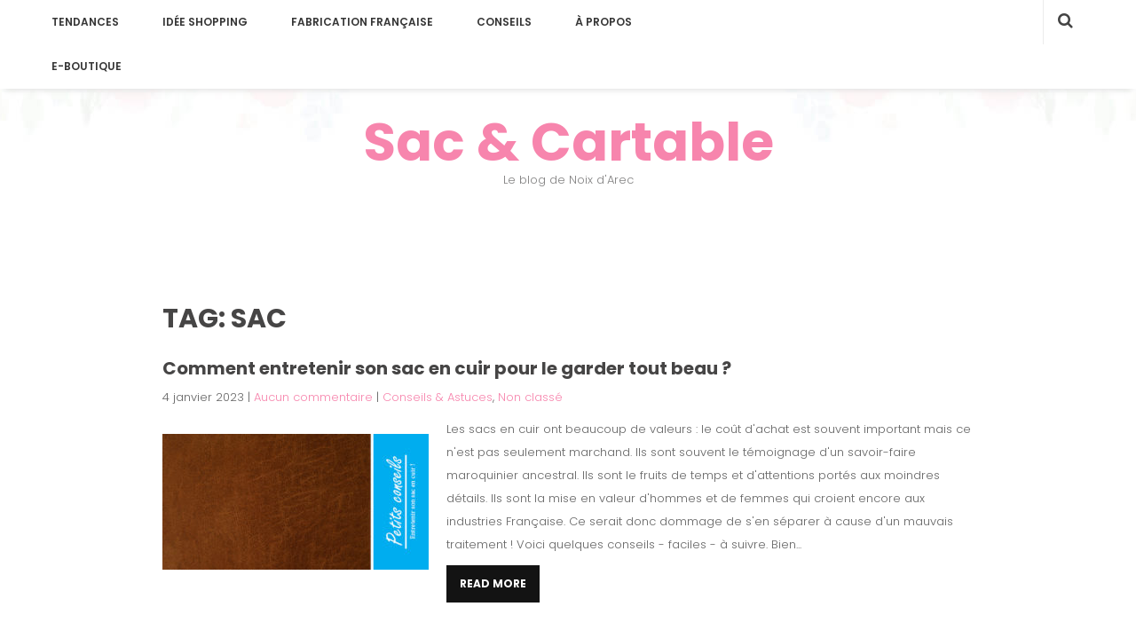

--- FILE ---
content_type: text/html; charset=UTF-8
request_url: http://sac-cartable.com/tag/sac/
body_size: 14531
content:
<!DOCTYPE html>
<html lang="fr-FR">
<head>
<meta charset="UTF-8">
<meta name="SKYPE_TOOLBAR" content="SKYPE_TOOLBAR_PARSER_COMPATIBLE">
<meta name="viewport" content="width=device-width">
<link rel="profile" href="http://gmpg.org/xfn/11">
<link rel="pingback" href="http://sac-cartable.com/xmlrpc.php">
<!--[if lt IE 9]>
<script type="text/javascript" src="http://sac-cartable.com/wp-content/themes/skt-charm/js/html5.js"></script>
<link rel="stylesheet" href="http://sac-cartable.com/wp-content/themes/skt-charm/css/ie.css" type="text/css" media="all" />
<![endif]-->
<meta name='robots' content='index, follow, max-image-preview:large, max-snippet:-1, max-video-preview:-1' />
	<style>img:is([sizes="auto" i], [sizes^="auto," i]) { contain-intrinsic-size: 3000px 1500px }</style>
	
	<!-- This site is optimized with the Yoast SEO plugin v26.7 - https://yoast.com/wordpress/plugins/seo/ -->
	<title>sac Archives | Sac &amp; Cartable</title>
	<link rel="canonical" href="http://sac-cartable.com/tag/sac/" />
	<meta property="og:locale" content="fr_FR" />
	<meta property="og:type" content="article" />
	<meta property="og:title" content="sac Archives | Sac &amp; Cartable" />
	<meta property="og:url" content="http://sac-cartable.com/tag/sac/" />
	<meta property="og:site_name" content="Sac &amp; Cartable" />
	<script type="application/ld+json" class="yoast-schema-graph">{"@context":"https://schema.org","@graph":[{"@type":"CollectionPage","@id":"http://sac-cartable.com/tag/sac/","url":"http://sac-cartable.com/tag/sac/","name":"sac Archives | Sac &amp; Cartable","isPartOf":{"@id":"https://sac-cartable.com/#website"},"primaryImageOfPage":{"@id":"http://sac-cartable.com/tag/sac/#primaryimage"},"image":{"@id":"http://sac-cartable.com/tag/sac/#primaryimage"},"thumbnailUrl":"http://sac-cartable.com/wp-content/uploads/2022/12/cuir.jpg","breadcrumb":{"@id":"http://sac-cartable.com/tag/sac/#breadcrumb"},"inLanguage":"fr-FR"},{"@type":"ImageObject","inLanguage":"fr-FR","@id":"http://sac-cartable.com/tag/sac/#primaryimage","url":"http://sac-cartable.com/wp-content/uploads/2022/12/cuir.jpg","contentUrl":"http://sac-cartable.com/wp-content/uploads/2022/12/cuir.jpg","width":559,"height":285},{"@type":"BreadcrumbList","@id":"http://sac-cartable.com/tag/sac/#breadcrumb","itemListElement":[{"@type":"ListItem","position":1,"name":"Accueil","item":"https://sac-cartable.com/"},{"@type":"ListItem","position":2,"name":"sac"}]},{"@type":"WebSite","@id":"https://sac-cartable.com/#website","url":"https://sac-cartable.com/","name":"Sac &amp; Cartable","description":"Le blog de Noix d&#039;Arec","potentialAction":[{"@type":"SearchAction","target":{"@type":"EntryPoint","urlTemplate":"https://sac-cartable.com/?s={search_term_string}"},"query-input":{"@type":"PropertyValueSpecification","valueRequired":true,"valueName":"search_term_string"}}],"inLanguage":"fr-FR"}]}</script>
	<!-- / Yoast SEO plugin. -->


<link rel='dns-prefetch' href='//secure.gravatar.com' />
<link rel='dns-prefetch' href='//stats.wp.com' />
<link rel='dns-prefetch' href='//fonts.googleapis.com' />
<link rel='dns-prefetch' href='//v0.wordpress.com' />
<link rel='dns-prefetch' href='//jetpack.wordpress.com' />
<link rel='dns-prefetch' href='//s0.wp.com' />
<link rel='dns-prefetch' href='//public-api.wordpress.com' />
<link rel='dns-prefetch' href='//0.gravatar.com' />
<link rel='dns-prefetch' href='//1.gravatar.com' />
<link rel='dns-prefetch' href='//2.gravatar.com' />
<link rel="alternate" type="application/rss+xml" title="Sac &amp; Cartable &raquo; Flux" href="http://sac-cartable.com/feed/" />
<link rel="alternate" type="application/rss+xml" title="Sac &amp; Cartable &raquo; Flux des commentaires" href="http://sac-cartable.com/comments/feed/" />
<link rel="alternate" type="application/rss+xml" title="Sac &amp; Cartable &raquo; Flux de l’étiquette sac" href="http://sac-cartable.com/tag/sac/feed/" />
<script type="text/javascript">
/* <![CDATA[ */
window._wpemojiSettings = {"baseUrl":"https:\/\/s.w.org\/images\/core\/emoji\/16.0.1\/72x72\/","ext":".png","svgUrl":"https:\/\/s.w.org\/images\/core\/emoji\/16.0.1\/svg\/","svgExt":".svg","source":{"concatemoji":"http:\/\/sac-cartable.com\/wp-includes\/js\/wp-emoji-release.min.js?ver=6.8.3"}};
/*! This file is auto-generated */
!function(s,n){var o,i,e;function c(e){try{var t={supportTests:e,timestamp:(new Date).valueOf()};sessionStorage.setItem(o,JSON.stringify(t))}catch(e){}}function p(e,t,n){e.clearRect(0,0,e.canvas.width,e.canvas.height),e.fillText(t,0,0);var t=new Uint32Array(e.getImageData(0,0,e.canvas.width,e.canvas.height).data),a=(e.clearRect(0,0,e.canvas.width,e.canvas.height),e.fillText(n,0,0),new Uint32Array(e.getImageData(0,0,e.canvas.width,e.canvas.height).data));return t.every(function(e,t){return e===a[t]})}function u(e,t){e.clearRect(0,0,e.canvas.width,e.canvas.height),e.fillText(t,0,0);for(var n=e.getImageData(16,16,1,1),a=0;a<n.data.length;a++)if(0!==n.data[a])return!1;return!0}function f(e,t,n,a){switch(t){case"flag":return n(e,"\ud83c\udff3\ufe0f\u200d\u26a7\ufe0f","\ud83c\udff3\ufe0f\u200b\u26a7\ufe0f")?!1:!n(e,"\ud83c\udde8\ud83c\uddf6","\ud83c\udde8\u200b\ud83c\uddf6")&&!n(e,"\ud83c\udff4\udb40\udc67\udb40\udc62\udb40\udc65\udb40\udc6e\udb40\udc67\udb40\udc7f","\ud83c\udff4\u200b\udb40\udc67\u200b\udb40\udc62\u200b\udb40\udc65\u200b\udb40\udc6e\u200b\udb40\udc67\u200b\udb40\udc7f");case"emoji":return!a(e,"\ud83e\udedf")}return!1}function g(e,t,n,a){var r="undefined"!=typeof WorkerGlobalScope&&self instanceof WorkerGlobalScope?new OffscreenCanvas(300,150):s.createElement("canvas"),o=r.getContext("2d",{willReadFrequently:!0}),i=(o.textBaseline="top",o.font="600 32px Arial",{});return e.forEach(function(e){i[e]=t(o,e,n,a)}),i}function t(e){var t=s.createElement("script");t.src=e,t.defer=!0,s.head.appendChild(t)}"undefined"!=typeof Promise&&(o="wpEmojiSettingsSupports",i=["flag","emoji"],n.supports={everything:!0,everythingExceptFlag:!0},e=new Promise(function(e){s.addEventListener("DOMContentLoaded",e,{once:!0})}),new Promise(function(t){var n=function(){try{var e=JSON.parse(sessionStorage.getItem(o));if("object"==typeof e&&"number"==typeof e.timestamp&&(new Date).valueOf()<e.timestamp+604800&&"object"==typeof e.supportTests)return e.supportTests}catch(e){}return null}();if(!n){if("undefined"!=typeof Worker&&"undefined"!=typeof OffscreenCanvas&&"undefined"!=typeof URL&&URL.createObjectURL&&"undefined"!=typeof Blob)try{var e="postMessage("+g.toString()+"("+[JSON.stringify(i),f.toString(),p.toString(),u.toString()].join(",")+"));",a=new Blob([e],{type:"text/javascript"}),r=new Worker(URL.createObjectURL(a),{name:"wpTestEmojiSupports"});return void(r.onmessage=function(e){c(n=e.data),r.terminate(),t(n)})}catch(e){}c(n=g(i,f,p,u))}t(n)}).then(function(e){for(var t in e)n.supports[t]=e[t],n.supports.everything=n.supports.everything&&n.supports[t],"flag"!==t&&(n.supports.everythingExceptFlag=n.supports.everythingExceptFlag&&n.supports[t]);n.supports.everythingExceptFlag=n.supports.everythingExceptFlag&&!n.supports.flag,n.DOMReady=!1,n.readyCallback=function(){n.DOMReady=!0}}).then(function(){return e}).then(function(){var e;n.supports.everything||(n.readyCallback(),(e=n.source||{}).concatemoji?t(e.concatemoji):e.wpemoji&&e.twemoji&&(t(e.twemoji),t(e.wpemoji)))}))}((window,document),window._wpemojiSettings);
/* ]]> */
</script>
<style id='wp-emoji-styles-inline-css' type='text/css'>

	img.wp-smiley, img.emoji {
		display: inline !important;
		border: none !important;
		box-shadow: none !important;
		height: 1em !important;
		width: 1em !important;
		margin: 0 0.07em !important;
		vertical-align: -0.1em !important;
		background: none !important;
		padding: 0 !important;
	}
</style>
<link rel='stylesheet' id='wp-block-library-css' href='http://sac-cartable.com/wp-includes/css/dist/block-library/style.min.css?ver=6.8.3' type='text/css' media='all' />
<style id='classic-theme-styles-inline-css' type='text/css'>
/*! This file is auto-generated */
.wp-block-button__link{color:#fff;background-color:#32373c;border-radius:9999px;box-shadow:none;text-decoration:none;padding:calc(.667em + 2px) calc(1.333em + 2px);font-size:1.125em}.wp-block-file__button{background:#32373c;color:#fff;text-decoration:none}
</style>
<link rel='stylesheet' id='mediaelement-css' href='http://sac-cartable.com/wp-includes/js/mediaelement/mediaelementplayer-legacy.min.css?ver=4.2.17' type='text/css' media='all' />
<link rel='stylesheet' id='wp-mediaelement-css' href='http://sac-cartable.com/wp-includes/js/mediaelement/wp-mediaelement.min.css?ver=6.8.3' type='text/css' media='all' />
<style id='jetpack-sharing-buttons-style-inline-css' type='text/css'>
.jetpack-sharing-buttons__services-list{display:flex;flex-direction:row;flex-wrap:wrap;gap:0;list-style-type:none;margin:5px;padding:0}.jetpack-sharing-buttons__services-list.has-small-icon-size{font-size:12px}.jetpack-sharing-buttons__services-list.has-normal-icon-size{font-size:16px}.jetpack-sharing-buttons__services-list.has-large-icon-size{font-size:24px}.jetpack-sharing-buttons__services-list.has-huge-icon-size{font-size:36px}@media print{.jetpack-sharing-buttons__services-list{display:none!important}}.editor-styles-wrapper .wp-block-jetpack-sharing-buttons{gap:0;padding-inline-start:0}ul.jetpack-sharing-buttons__services-list.has-background{padding:1.25em 2.375em}
</style>
<style id='global-styles-inline-css' type='text/css'>
:root{--wp--preset--aspect-ratio--square: 1;--wp--preset--aspect-ratio--4-3: 4/3;--wp--preset--aspect-ratio--3-4: 3/4;--wp--preset--aspect-ratio--3-2: 3/2;--wp--preset--aspect-ratio--2-3: 2/3;--wp--preset--aspect-ratio--16-9: 16/9;--wp--preset--aspect-ratio--9-16: 9/16;--wp--preset--color--black: #000000;--wp--preset--color--cyan-bluish-gray: #abb8c3;--wp--preset--color--white: #ffffff;--wp--preset--color--pale-pink: #f78da7;--wp--preset--color--vivid-red: #cf2e2e;--wp--preset--color--luminous-vivid-orange: #ff6900;--wp--preset--color--luminous-vivid-amber: #fcb900;--wp--preset--color--light-green-cyan: #7bdcb5;--wp--preset--color--vivid-green-cyan: #00d084;--wp--preset--color--pale-cyan-blue: #8ed1fc;--wp--preset--color--vivid-cyan-blue: #0693e3;--wp--preset--color--vivid-purple: #9b51e0;--wp--preset--gradient--vivid-cyan-blue-to-vivid-purple: linear-gradient(135deg,rgba(6,147,227,1) 0%,rgb(155,81,224) 100%);--wp--preset--gradient--light-green-cyan-to-vivid-green-cyan: linear-gradient(135deg,rgb(122,220,180) 0%,rgb(0,208,130) 100%);--wp--preset--gradient--luminous-vivid-amber-to-luminous-vivid-orange: linear-gradient(135deg,rgba(252,185,0,1) 0%,rgba(255,105,0,1) 100%);--wp--preset--gradient--luminous-vivid-orange-to-vivid-red: linear-gradient(135deg,rgba(255,105,0,1) 0%,rgb(207,46,46) 100%);--wp--preset--gradient--very-light-gray-to-cyan-bluish-gray: linear-gradient(135deg,rgb(238,238,238) 0%,rgb(169,184,195) 100%);--wp--preset--gradient--cool-to-warm-spectrum: linear-gradient(135deg,rgb(74,234,220) 0%,rgb(151,120,209) 20%,rgb(207,42,186) 40%,rgb(238,44,130) 60%,rgb(251,105,98) 80%,rgb(254,248,76) 100%);--wp--preset--gradient--blush-light-purple: linear-gradient(135deg,rgb(255,206,236) 0%,rgb(152,150,240) 100%);--wp--preset--gradient--blush-bordeaux: linear-gradient(135deg,rgb(254,205,165) 0%,rgb(254,45,45) 50%,rgb(107,0,62) 100%);--wp--preset--gradient--luminous-dusk: linear-gradient(135deg,rgb(255,203,112) 0%,rgb(199,81,192) 50%,rgb(65,88,208) 100%);--wp--preset--gradient--pale-ocean: linear-gradient(135deg,rgb(255,245,203) 0%,rgb(182,227,212) 50%,rgb(51,167,181) 100%);--wp--preset--gradient--electric-grass: linear-gradient(135deg,rgb(202,248,128) 0%,rgb(113,206,126) 100%);--wp--preset--gradient--midnight: linear-gradient(135deg,rgb(2,3,129) 0%,rgb(40,116,252) 100%);--wp--preset--font-size--small: 13px;--wp--preset--font-size--medium: 20px;--wp--preset--font-size--large: 36px;--wp--preset--font-size--x-large: 42px;--wp--preset--spacing--20: 0.44rem;--wp--preset--spacing--30: 0.67rem;--wp--preset--spacing--40: 1rem;--wp--preset--spacing--50: 1.5rem;--wp--preset--spacing--60: 2.25rem;--wp--preset--spacing--70: 3.38rem;--wp--preset--spacing--80: 5.06rem;--wp--preset--shadow--natural: 6px 6px 9px rgba(0, 0, 0, 0.2);--wp--preset--shadow--deep: 12px 12px 50px rgba(0, 0, 0, 0.4);--wp--preset--shadow--sharp: 6px 6px 0px rgba(0, 0, 0, 0.2);--wp--preset--shadow--outlined: 6px 6px 0px -3px rgba(255, 255, 255, 1), 6px 6px rgba(0, 0, 0, 1);--wp--preset--shadow--crisp: 6px 6px 0px rgba(0, 0, 0, 1);}:where(.is-layout-flex){gap: 0.5em;}:where(.is-layout-grid){gap: 0.5em;}body .is-layout-flex{display: flex;}.is-layout-flex{flex-wrap: wrap;align-items: center;}.is-layout-flex > :is(*, div){margin: 0;}body .is-layout-grid{display: grid;}.is-layout-grid > :is(*, div){margin: 0;}:where(.wp-block-columns.is-layout-flex){gap: 2em;}:where(.wp-block-columns.is-layout-grid){gap: 2em;}:where(.wp-block-post-template.is-layout-flex){gap: 1.25em;}:where(.wp-block-post-template.is-layout-grid){gap: 1.25em;}.has-black-color{color: var(--wp--preset--color--black) !important;}.has-cyan-bluish-gray-color{color: var(--wp--preset--color--cyan-bluish-gray) !important;}.has-white-color{color: var(--wp--preset--color--white) !important;}.has-pale-pink-color{color: var(--wp--preset--color--pale-pink) !important;}.has-vivid-red-color{color: var(--wp--preset--color--vivid-red) !important;}.has-luminous-vivid-orange-color{color: var(--wp--preset--color--luminous-vivid-orange) !important;}.has-luminous-vivid-amber-color{color: var(--wp--preset--color--luminous-vivid-amber) !important;}.has-light-green-cyan-color{color: var(--wp--preset--color--light-green-cyan) !important;}.has-vivid-green-cyan-color{color: var(--wp--preset--color--vivid-green-cyan) !important;}.has-pale-cyan-blue-color{color: var(--wp--preset--color--pale-cyan-blue) !important;}.has-vivid-cyan-blue-color{color: var(--wp--preset--color--vivid-cyan-blue) !important;}.has-vivid-purple-color{color: var(--wp--preset--color--vivid-purple) !important;}.has-black-background-color{background-color: var(--wp--preset--color--black) !important;}.has-cyan-bluish-gray-background-color{background-color: var(--wp--preset--color--cyan-bluish-gray) !important;}.has-white-background-color{background-color: var(--wp--preset--color--white) !important;}.has-pale-pink-background-color{background-color: var(--wp--preset--color--pale-pink) !important;}.has-vivid-red-background-color{background-color: var(--wp--preset--color--vivid-red) !important;}.has-luminous-vivid-orange-background-color{background-color: var(--wp--preset--color--luminous-vivid-orange) !important;}.has-luminous-vivid-amber-background-color{background-color: var(--wp--preset--color--luminous-vivid-amber) !important;}.has-light-green-cyan-background-color{background-color: var(--wp--preset--color--light-green-cyan) !important;}.has-vivid-green-cyan-background-color{background-color: var(--wp--preset--color--vivid-green-cyan) !important;}.has-pale-cyan-blue-background-color{background-color: var(--wp--preset--color--pale-cyan-blue) !important;}.has-vivid-cyan-blue-background-color{background-color: var(--wp--preset--color--vivid-cyan-blue) !important;}.has-vivid-purple-background-color{background-color: var(--wp--preset--color--vivid-purple) !important;}.has-black-border-color{border-color: var(--wp--preset--color--black) !important;}.has-cyan-bluish-gray-border-color{border-color: var(--wp--preset--color--cyan-bluish-gray) !important;}.has-white-border-color{border-color: var(--wp--preset--color--white) !important;}.has-pale-pink-border-color{border-color: var(--wp--preset--color--pale-pink) !important;}.has-vivid-red-border-color{border-color: var(--wp--preset--color--vivid-red) !important;}.has-luminous-vivid-orange-border-color{border-color: var(--wp--preset--color--luminous-vivid-orange) !important;}.has-luminous-vivid-amber-border-color{border-color: var(--wp--preset--color--luminous-vivid-amber) !important;}.has-light-green-cyan-border-color{border-color: var(--wp--preset--color--light-green-cyan) !important;}.has-vivid-green-cyan-border-color{border-color: var(--wp--preset--color--vivid-green-cyan) !important;}.has-pale-cyan-blue-border-color{border-color: var(--wp--preset--color--pale-cyan-blue) !important;}.has-vivid-cyan-blue-border-color{border-color: var(--wp--preset--color--vivid-cyan-blue) !important;}.has-vivid-purple-border-color{border-color: var(--wp--preset--color--vivid-purple) !important;}.has-vivid-cyan-blue-to-vivid-purple-gradient-background{background: var(--wp--preset--gradient--vivid-cyan-blue-to-vivid-purple) !important;}.has-light-green-cyan-to-vivid-green-cyan-gradient-background{background: var(--wp--preset--gradient--light-green-cyan-to-vivid-green-cyan) !important;}.has-luminous-vivid-amber-to-luminous-vivid-orange-gradient-background{background: var(--wp--preset--gradient--luminous-vivid-amber-to-luminous-vivid-orange) !important;}.has-luminous-vivid-orange-to-vivid-red-gradient-background{background: var(--wp--preset--gradient--luminous-vivid-orange-to-vivid-red) !important;}.has-very-light-gray-to-cyan-bluish-gray-gradient-background{background: var(--wp--preset--gradient--very-light-gray-to-cyan-bluish-gray) !important;}.has-cool-to-warm-spectrum-gradient-background{background: var(--wp--preset--gradient--cool-to-warm-spectrum) !important;}.has-blush-light-purple-gradient-background{background: var(--wp--preset--gradient--blush-light-purple) !important;}.has-blush-bordeaux-gradient-background{background: var(--wp--preset--gradient--blush-bordeaux) !important;}.has-luminous-dusk-gradient-background{background: var(--wp--preset--gradient--luminous-dusk) !important;}.has-pale-ocean-gradient-background{background: var(--wp--preset--gradient--pale-ocean) !important;}.has-electric-grass-gradient-background{background: var(--wp--preset--gradient--electric-grass) !important;}.has-midnight-gradient-background{background: var(--wp--preset--gradient--midnight) !important;}.has-small-font-size{font-size: var(--wp--preset--font-size--small) !important;}.has-medium-font-size{font-size: var(--wp--preset--font-size--medium) !important;}.has-large-font-size{font-size: var(--wp--preset--font-size--large) !important;}.has-x-large-font-size{font-size: var(--wp--preset--font-size--x-large) !important;}
:where(.wp-block-post-template.is-layout-flex){gap: 1.25em;}:where(.wp-block-post-template.is-layout-grid){gap: 1.25em;}
:where(.wp-block-columns.is-layout-flex){gap: 2em;}:where(.wp-block-columns.is-layout-grid){gap: 2em;}
:root :where(.wp-block-pullquote){font-size: 1.5em;line-height: 1.6;}
</style>
<link rel='stylesheet' id='skt-charm-gfonts-arimo-css' href='//fonts.googleapis.com/css?family=Arimo%3A400%2C700&#038;ver=6.8.3' type='text/css' media='all' />
<link rel='stylesheet' id='skt-charm-gfonts-roboto-css' href='//fonts.googleapis.com/css?family=Roboto%3A400%2C100%2C100italic%2C300%2C300italic%2C400italic%2C500%2C500italic%2C700%2C700italic%2C900&#038;ver=6.8.3' type='text/css' media='all' />
<link rel='stylesheet' id='skt-charm-gfonts-body-css' href='//fonts.googleapis.com/css?family=Poppins&#038;subset=cyrillic%2Carabic%2Cbengali%2Ccyrillic%2Ccyrillic-ext%2Cdevanagari%2Cgreek%2Cgreek-ext%2Cgujarati%2Chebrew%2Clatin-ext%2Ctamil%2Ctelugu%2Cthai%2Cvietnamese%2Clatin&#038;ver=6.8.3' type='text/css' media='all' />
<link rel='stylesheet' id='skt-charm-gfonts-logo-css' href='//fonts.googleapis.com/css?family=Poppins&#038;subset=cyrillic%2Carabic%2Cbengali%2Ccyrillic%2Ccyrillic-ext%2Cdevanagari%2Cgreek%2Cgreek-ext%2Cgujarati%2Chebrew%2Clatin-ext%2Ctamil%2Ctelugu%2Cthai%2Cvietnamese%2Clatin&#038;ver=6.8.3' type='text/css' media='all' />
<link rel='stylesheet' id='skt-charm-gfonts-nav-css' href='//fonts.googleapis.com/css?family=Poppins&#038;subset=cyrillic%2Carabic%2Cbengali%2Ccyrillic%2Ccyrillic-ext%2Cdevanagari%2Cgreek%2Cgreek-ext%2Cgujarati%2Chebrew%2Clatin-ext%2Ctamil%2Ctelugu%2Cthai%2Cvietnamese&#038;ver=6.8.3' type='text/css' media='all' />
<link rel='stylesheet' id='skt-charm-gfonts-h1-css' href='//fonts.googleapis.com/css?family=Poppins&#038;subset=cyrillic%2Carabic%2Cbengali%2Ccyrillic%2Ccyrillic-ext%2Cdevanagari%2Cgreek%2Cgreek-ext%2Cgujarati%2Chebrew%2Clatin-ext%2Ctamil%2Ctelugu%2Cthai%2Cvietnamese&#038;ver=6.8.3' type='text/css' media='all' />
<link rel='stylesheet' id='skt-charm-gfonts-h2-css' href='//fonts.googleapis.com/css?family=Poppins&#038;subset=cyrillic%2Carabic%2Cbengali%2Ccyrillic%2Ccyrillic-ext%2Cdevanagari%2Cgreek%2Cgreek-ext%2Cgujarati%2Chebrew%2Clatin-ext%2Ctamil%2Ctelugu%2Cthai%2Cvietnamese&#038;ver=6.8.3' type='text/css' media='all' />
<link rel='stylesheet' id='skt-charm-gfonts-h3-css' href='//fonts.googleapis.com/css?family=Poppins&#038;subset=cyrillic%2Carabic%2Cbengali%2Ccyrillic%2Ccyrillic-ext%2Cdevanagari%2Cgreek%2Cgreek-ext%2Cgujarati%2Chebrew%2Clatin-ext%2Ctamil%2Ctelugu%2Cthai%2Cvietnamese&#038;ver=6.8.3' type='text/css' media='all' />
<link rel='stylesheet' id='skt-charm-gfonts-h4-css' href='//fonts.googleapis.com/css?family=Poppins&#038;subset=cyrillic%2Carabic%2Cbengali%2Ccyrillic%2Ccyrillic-ext%2Cdevanagari%2Cgreek%2Cgreek-ext%2Cgujarati%2Chebrew%2Clatin-ext%2Ctamil%2Ctelugu%2Cthai%2Cvietnamese&#038;ver=6.8.3' type='text/css' media='all' />
<link rel='stylesheet' id='skt-charm-gfonts-h5-css' href='//fonts.googleapis.com/css?family=Poppins&#038;subset=cyrillic%2Carabic%2Cbengali%2Ccyrillic%2Ccyrillic-ext%2Cdevanagari%2Cgreek%2Cgreek-ext%2Cgujarati%2Chebrew%2Clatin-ext%2Ctamil%2Ctelugu%2Cthai%2Cvietnamese&#038;ver=6.8.3' type='text/css' media='all' />
<link rel='stylesheet' id='skt-charm-gfonts-h6-css' href='//fonts.googleapis.com/css?family=Poppins&#038;subset=cyrillic%2Carabic%2Cbengali%2Ccyrillic%2Ccyrillic-ext%2Cdevanagari%2Cgreek%2Cgreek-ext%2Cgujarati%2Chebrew%2Clatin-ext%2Ctamil%2Ctelugu%2Cthai%2Cvietnamese&#038;ver=6.8.3' type='text/css' media='all' />
<link rel='stylesheet' id='skt-charm-gfonts-slidefontface-css' href='//fonts.googleapis.com/css?family=Poppins&#038;subset=cyrillic%2Carabic%2Cbengali%2Ccyrillic%2Ccyrillic-ext%2Cdevanagari%2Cgreek%2Cgreek-ext%2Cgujarati%2Chebrew%2Clatin-ext%2Ctamil%2Ctelugu%2Cthai%2Cvietnamese&#038;ver=6.8.3' type='text/css' media='all' />
<link rel='stylesheet' id='skt-charm-gfonts-slidedesface-css' href='//fonts.googleapis.com/css?family=Poppins&#038;subset=cyrillic%2Carabic%2Cbengali%2Ccyrillic%2Ccyrillic-ext%2Cdevanagari%2Cgreek%2Cgreek-ext%2Cgujarati%2Chebrew%2Clatin-ext%2Ctamil%2Ctelugu%2Cthai%2Cvietnamese&#038;ver=6.8.3' type='text/css' media='all' />
<link rel='stylesheet' id='skt-charm-basic-style-css' href='http://sac-cartable.com/wp-content/themes/skt-charm/style.css?ver=6.8.3' type='text/css' media='all' />
<link rel='stylesheet' id='skt-charm-base-style-css' href='http://sac-cartable.com/wp-content/themes/skt-charm/css/style_base.css?ver=6.8.3' type='text/css' media='all' />
<link rel='stylesheet' id='skt-charm-editor-style-css' href='http://sac-cartable.com/wp-content/themes/skt-charm/editor-style.css?ver=6.8.3' type='text/css' media='all' />
<link rel='stylesheet' id='skt-charm-responsive-style-css' href='http://sac-cartable.com/wp-content/themes/skt-charm/css/theme-responsive.css?ver=6.8.3' type='text/css' media='all' />
<link rel='stylesheet' id='skt-charm-slider-style-css' href='http://sac-cartable.com/wp-content/themes/skt-charm/css/slick-theme.css?ver=6.8.3' type='text/css' media='all' />
<link rel='stylesheet' id='skt-charm-awesome-style-css' href='http://sac-cartable.com/wp-content/themes/skt-charm/css/font-awesome.min.css?ver=6.8.3' type='text/css' media='all' />
<!--n2css--><!--n2js--><script type="text/javascript" src="http://sac-cartable.com/wp-includes/js/jquery/jquery.min.js?ver=3.7.1" id="jquery-core-js"></script>
<script type="text/javascript" src="http://sac-cartable.com/wp-includes/js/jquery/jquery-migrate.min.js?ver=3.4.1" id="jquery-migrate-js"></script>
<script type="text/javascript" src="http://sac-cartable.com/wp-content/themes/skt-charm/js/custom.js?ver=6.8.3" id="skt-charm-customscripts-js"></script>
<script type="text/javascript" src="http://sac-cartable.com/wp-content/themes/skt-charm/js/slick.js?ver=6.8.3" id="skt-charm-slider-js"></script>
<link rel="https://api.w.org/" href="http://sac-cartable.com/wp-json/" /><link rel="alternate" title="JSON" type="application/json" href="http://sac-cartable.com/wp-json/wp/v2/tags/13" /><link rel="EditURI" type="application/rsd+xml" title="RSD" href="http://sac-cartable.com/xmlrpc.php?rsd" />
<meta name="generator" content="WordPress 6.8.3" />
	<style>img#wpstats{display:none}</style>
		 
<style>body{font-family:Poppins; font-size:13px; color:#656565 }.copyright-wrapper a {color:#656565 !important}.postlist2 h6 {font-family:Poppins;}.logo h2{font-family:Poppins;color:#f785ad;font-size:60px}.logo .tagline{color:#818080;}.header{background-color:#ffffff; color:#333333}.headline span{background-color:#f785ad; color:#ffffff;}.headline span:before{border-left:15px solid #f785ad;}.news-ticker p{ color:#626262;}.header-top{background-color:#ffffff; }.searchbox-icon, .searchbox-submit{background-color:#ffffff; color:#444444; }.nav ul li a{font-family:'Poppins', sans-serif;font-size:12px}.nav ul li a, .nav ul li ul li a{color:#363636;}.nav ul li a:hover, .nav ul li.current_page_item a, .nav li:hover ul, .nav li:hover ul li:hover ul{background-color:#ffffff; color:#f785ad;}.nav li ul li:hover a, .nav li:hover ul. li.current_page_item a{background-color:#ffffff; color:#f785ad !important; }.nav li:hover ul, .nav li:hover ul li:hover ul{background-color:#ffffff;}.nav li ul li, .nav li:hover ul{ border-color:#EBF6E6;}.search-form input[type='search'], #sidebar .woocommerce-product-search .search-field{background-color:#ece8e8; color:#bcbbbb;}.PostMeta, .PostMeta a{color:#828181;}h1 a, h2 a, h3 a, h4 a, h5 a, h6 a{ color:#464545;}h1 a:hover, h2 a:hover, h3 a:hover, h4 a:hover, h5 a:hover, h6 a:hover{ color:#f785ad;}.counter a{background-color:#888787; color:#ffffff;}.counter a:hover{background-color:#f785ad; color:#ffffff;}a{color:#f785ad;}a:hover{color:#135495;}.footer-cols ul li a, .phone-no a, .footer-cols ul li.icon:before{color:#656565;}.copyright-wrapper a:hover, .phone-no a:hover{color:#f785ad;}.footer-cols h4{font-size:17px; color:#535353}h2.section-title{font-size:20px; color:#484848}h2.section-title::before, h2.section-title::after{border-color:#e5e5e5}.largfullpost h3::after, .largfullpost2 h5::after, .spancenter, .PostMeta{border-color:#ebebeb}.postlist h6 a:hover {color:#f785ad;}.morebtn{background-color:#131313; color:#ffffff;}.morebtn:hover{background-color:#f785ad; color:#ffffff;}.logo img{height:75px;}#timeline .monthyear, #timeline .tdata::after{background-color:#eaeaea; }#timeline{border-color:#eaeaea; }#recentpost-2-cols .column-2{border-color:#e8e6e6; }.toggle a{background-color:#333333; color:#ffffff;}h3.widget-title{color:#363636; border-color:#edecec;}#footer-wrapper{background-color:#f7f7f7; border-color:1; color:#656565;}.social-icon a{border-color:#ebebeb; color:#535353;}.social-icon a:hover{border-color:#f785ad; color:#f785ad;}h5{border-color:#e8e6e6;}.footer-cols ul li, .footer-cols h4, .copyright-wrapper .container{border-color:#ebebeb;}.view-all-btn a:hover, .search-form input[type=submit], #commentform input#submit, button, html input[type="button"], input[type="reset"], input[type="submit"]{background:#f785ad;}.view-all-btn a, #commentform input#submit:hover, button:hover, html input[type="button"]:hover, input[type="reset"]:hover, input[type="submit"]:hover{background:#131313;}.view-all-btn a:hover{box-shadow:0 100px 0 0 #f785ad inset;}.copyright-wrapper{background-color:#f7f7f7; ; color:#363636;}.pagination ul li span, .pagination ul li a{background:#323232;}.pagination ul li .current, .pagination ul li a:hover{background:#f785ad;}h1{font-family:Poppins; font-size:30px; color:#464545;}h2{font-family:Poppins; font-size:28px; color:#464545;}h3{font-family:Poppins; font-size:25px; color:#383838;}h4{font-family:Poppins; font-size:24px; color:#464545;}h5{font-family:Poppins; font-size:20px; color:#464545;}h6{font-family:Poppins; font-size:15px; color:#363636;}.tab-content-post .tabs-wrapper ul.tabs li a{font-family:Poppins; font-size:15px; color:#363636;}.slider-info .slider-title{font-family:Poppins; font-size:35px; color:#ffffff }.slider-info p.slider-desc{font-family:Poppins; font-size:13px; color:#ffffff }a.slider-button{border-color:#ffffff; color:#ffffff;}a.slider-button:hover{ border-color:#f785ad; color:#f785ad;}#prev, #next{border-color:#ffffff; color:#ffffff;}.slick-dots li button{border-color:#ffffff;}#prev:hover, #next:hover{border-color:#f785ad; color:#f785ad;}.slick-dots li button:hover, .slick-dots li.slick-active button{background-color:#f785ad;}.slider-caption{background-color:rgba(0,0,0,0.2); }a.toggleMenu{background-color:#333333; color:#ffffff;}a.toggleMenu:hover{color:#f785ad;}</style>	<script>
    jQuery(document).ready(function() {
        jQuery("#header-bottom-shape").click(function(){
            if ( jQuery( ".show_hide_header" ).is( ":hidden" ) ) {
                jQuery( ".show_hide_header" ).slideDown("slow");
            } else {
                jQuery( ".show_hide_header" ).slideUp("slow");
            }
            jQuery( this ).toggleClass('showDown');
        });
        jQuery( "#site-nav li:last" ).addClass("noBottomBorder");
        jQuery( "#site-nav li:parent" ).find('ul.sub-menu').parent().addClass("haschild");
    });
	</script>	<script>
        jQuery(window).on('load', function() {
          jQuery(".carouFredSel").slick({
            arrows: false,
            dots: false,
            autoplaySpeed:3000,
            autoplay: true,
            centerPadding:'214px',
            infinite: true,
            centerMode:true,
            slidesToShow:1,
            slidesToScroll:1
          });
		  jQuery('.carouFredSel').show();
        });
    </script>
<meta name="generator" content="Elementor 3.34.1; features: additional_custom_breakpoints; settings: css_print_method-external, google_font-enabled, font_display-auto">
			<style>
				.e-con.e-parent:nth-of-type(n+4):not(.e-lazyloaded):not(.e-no-lazyload),
				.e-con.e-parent:nth-of-type(n+4):not(.e-lazyloaded):not(.e-no-lazyload) * {
					background-image: none !important;
				}
				@media screen and (max-height: 1024px) {
					.e-con.e-parent:nth-of-type(n+3):not(.e-lazyloaded):not(.e-no-lazyload),
					.e-con.e-parent:nth-of-type(n+3):not(.e-lazyloaded):not(.e-no-lazyload) * {
						background-image: none !important;
					}
				}
				@media screen and (max-height: 640px) {
					.e-con.e-parent:nth-of-type(n+2):not(.e-lazyloaded):not(.e-no-lazyload),
					.e-con.e-parent:nth-of-type(n+2):not(.e-lazyloaded):not(.e-no-lazyload) * {
						background-image: none !important;
					}
				}
			</style>
				<style type="text/css">
		
	</style>
 
	<link rel="icon" href="http://sac-cartable.com/wp-content/uploads/2020/07/cropped-SacCartable_Favicon-32x32.png" sizes="32x32" />
<link rel="icon" href="http://sac-cartable.com/wp-content/uploads/2020/07/cropped-SacCartable_Favicon-192x192.png" sizes="192x192" />
<link rel="apple-touch-icon" href="http://sac-cartable.com/wp-content/uploads/2020/07/cropped-SacCartable_Favicon-180x180.png" />
<meta name="msapplication-TileImage" content="http://sac-cartable.com/wp-content/uploads/2020/07/cropped-SacCartable_Favicon-270x270.png" />
		<style type="text/css" id="wp-custom-css">
			/*
Vous pouvez ajouter du CSS personnalisé ici.

Cliquez sur l’icône d’aide ci-dessus pour en savoir plus.
*/

/* Disable featured post image on article */ 

.single-post .wp-post-image {
	display: none;
}

.post p{
	line-height: 2em;
}		</style>
		</head>
<body class="archive tag tag-sac tag-13 wp-theme-skt-charm group-blog elementor-default elementor-kit-2222">
<div id="main">
 <div id="wrapper">
 
 <div class="header">
            <div class="header-top"> 

<div class="container">
          		
                <a href="#" class="toggleMenu" style="display:none;">Menu</a>              
                <div class="nav">
                    <div class="menu-menu-principal-container"><ul id="menu-menu-principal" class="menu"><li id="menu-item-45" class="menu-item menu-item-type-taxonomy menu-item-object-category menu-item-45"><a href="http://sac-cartable.com/sujet/tendance/">Tendances</a></li>
<li id="menu-item-2505" class="menu-item menu-item-type-taxonomy menu-item-object-category menu-item-2505"><a href="http://sac-cartable.com/sujet/idee-shopping/">Idée shopping</a></li>
<li id="menu-item-1943" class="menu-item menu-item-type-taxonomy menu-item-object-category menu-item-1943"><a href="http://sac-cartable.com/sujet/fabrication-francaise/">Fabrication Française</a></li>
<li id="menu-item-46" class="menu-item menu-item-type-taxonomy menu-item-object-category menu-item-46"><a href="http://sac-cartable.com/sujet/conseils-et-astuces/">Conseils</a></li>
<li id="menu-item-2508" class="menu-item menu-item-type-post_type menu-item-object-page menu-item-2508"><a href="http://sac-cartable.com/a-propos/">À propos</a></li>
<li id="menu-item-2509" class="menu-item menu-item-type-custom menu-item-object-custom menu-item-2509"><a target="_blank" href="https://www.noixdarec.com/fr/">E-boutique</a></li>
</ul></div>                </div><!-- sitenav -->  
           
                <div class="news-ticker">
                 			 
                </div>
              
                
                <div class="searchright">
                <form role="search" method="get" class="searchbox" action="http://sac-cartable.com/">		
                <input type="search" class="searchbox-input" placeholder="Search..." value="" name="s" onkeyup="buttonUp();">
                <input type="submit" class="" value="">
                <span class="searchbox-icon"><i class="fa fa-search"></i></span>
                </form>
              </div>
                      
              <div class="clear"></div>
 </div><!--end container-->
            </div><!--end header-top-->
            
            <div class="container">
           			<div class="logo">
                    	<a href="http://sac-cartable.com/">
                                                            <h2>Sac &amp; Cartable</h2>
                                <span class="tagline">Le blog de Noix d&#039;Arec</span>
                                                    </a>
 					</div>  
                    <div class="clear"></div>             
                </div>
 <div class="clear"></div>  
 </div><!--end header-->

 
         <div class="innerbanner">                 
 			<img src="" alt="">        </div>
   
<div class="container pagecontent"> 
   
                  
       <div id="sitemain" class="site-main nosidebar">
            <div class="contentarea">
			                <header class="page-header">
                    <h1 class="page-title">
                        Tag: sac                    </h1>
                                    </header><!-- .page-header -->
				                <div class="categorystyle">
                                    <div class="postlayouts">
    <article id="post-2985" class="post-2985 post type-post status-publish format-standard has-post-thumbnail hentry category-conseils-et-astuces category-non-classe-fr tag-conseils tag-cuir tag-entretien tag-sac tag-sac-cuir">
        <header class="entry-header">
            <h5 class="entry-title"><a href="http://sac-cartable.com/conseils-et-astuces/comment-entretenir-son-sac-en-cuir-pour-le-garder-tout-beau/" rel="bookmark">Comment entretenir son sac en cuir pour le garder tout beau ?</a></h5>
                            <div class="postmeta">
                    <div class="post-date">4 janvier 2023</div><!-- post-date -->
                    <div class="post-comment"> | <a href="http://sac-cartable.com/conseils-et-astuces/comment-entretenir-son-sac-en-cuir-pour-le-garder-tout-beau/#respond">Aucun commentaire</a></div>
                    <div class="post-categories"> | <a href="http://sac-cartable.com/sujet/conseils-et-astuces/" title="View all posts in Conseils &amp; Astuces">Conseils &amp; Astuces</a>, <a href="http://sac-cartable.com/sujet/non-classe-fr/" title="View all posts in Non classé">Non classé</a></div>
                    <div class="clear"></div>
                </div><!-- postmeta -->
            	        	            <div class="post-thumb"><a href="http://sac-cartable.com/conseils-et-astuces/comment-entretenir-son-sac-en-cuir-pour-le-garder-tout-beau/" rel="bookmark">
				<img width="300" height="153" src="http://sac-cartable.com/wp-content/uploads/2022/12/cuir-300x153.jpg" class="alignleft wp-post-image" alt="" decoding="async" srcset="http://sac-cartable.com/wp-content/uploads/2022/12/cuir-300x153.jpg 300w, http://sac-cartable.com/wp-content/uploads/2022/12/cuir.jpg 559w" sizes="(max-width: 300px) 100vw, 300px" /></a>
                </div><!-- post-thumb -->
	                    
        </header><!-- .entry-header -->
    
                    <div class="entry-summary">
                                Les sacs en cuir ont beaucoup de valeurs : le coût d'achat est souvent important mais ce n'est pas seulement marchand. Ils sont souvent le témoignage d'un savoir-faire maroquinier ancestral. Ils sont le fruits de temps et d'attentions portés aux moindres détails. Ils sont la mise en valeur d'hommes et de femmes qui croient encore aux industries Française. Ce serait donc dommage de s'en séparer à cause d'un mauvais traitement ! Voici quelques conseils - faciles - à suivre. Bien...                                    <p><a class="morebtn" href="http://sac-cartable.com/conseils-et-astuces/comment-entretenir-son-sac-en-cuir-pour-le-garder-tout-beau/">Read More</a></p>
            </div><!-- .entry-summary -->
            
        <footer class="entry-meta" style="display:none;">
                                            <span class="cat-links">
                    Posted in <a href="http://sac-cartable.com/sujet/conseils-et-astuces/" rel="category tag">Conseils &amp; Astuces</a>, <a href="http://sac-cartable.com/sujet/non-classe-fr/" rel="category tag">Non classé</a>                </span>
                    
                                <span class="tags-links">
                    Tagged <a href="http://sac-cartable.com/tag/conseils/" rel="tag">conseils</a>, <a href="http://sac-cartable.com/tag/cuir/" rel="tag">cuir</a>, <a href="http://sac-cartable.com/tag/entretien/" rel="tag">entretien</a>, <a href="http://sac-cartable.com/tag/sac/" rel="tag">sac</a>, <a href="http://sac-cartable.com/tag/sac-cuir/" rel="tag">sac cuir</a>                </span>
                                
                        <span class="comments-link"><a href="http://sac-cartable.com/conseils-et-astuces/comment-entretenir-son-sac-en-cuir-pour-le-garder-tout-beau/#respond">Leave a comment</a></span>
                
                    </footer><!-- .entry-meta -->
         <div class="clear"></div>
    </article><!-- #post-## -->   
</div><!-- .postlayouts -->                                    <div class="postlayouts">
    <article id="post-585" class="post-585 post type-post status-publish format-standard has-post-thumbnail hentry category-conseils-et-astuces category-non-classe-fr category-tendance tag-college tag-sac tag-sac-a-dos-college tag-sac-a-dos-scolaire tag-scolaire">
        <header class="entry-header">
            <h5 class="entry-title"><a href="http://sac-cartable.com/non-classe-fr/quel-sac-decole-choisir-pour-le-college/" rel="bookmark">Sac scolaire pour le collège: comment choisir ? Les tendances 2019</a></h5>
                            <div class="postmeta">
                    <div class="post-date">10 août 2019</div><!-- post-date -->
                    <div class="post-comment"> | <a href="http://sac-cartable.com/non-classe-fr/quel-sac-decole-choisir-pour-le-college/#respond">Aucun commentaire</a></div>
                    <div class="post-categories"> | <a href="http://sac-cartable.com/sujet/conseils-et-astuces/" title="View all posts in Conseils &amp; Astuces">Conseils &amp; Astuces</a>, <a href="http://sac-cartable.com/sujet/non-classe-fr/" title="View all posts in Non classé">Non classé</a>, <a href="http://sac-cartable.com/sujet/tendance/" title="View all posts in Tendance">Tendance</a></div>
                    <div class="clear"></div>
                </div><!-- postmeta -->
            	        	            <div class="post-thumb"><a href="http://sac-cartable.com/non-classe-fr/quel-sac-decole-choisir-pour-le-college/" rel="bookmark">
				<img width="300" height="150" src="http://sac-cartable.com/wp-content/uploads/2019/08/Sac-scolaire-pour-colège-comment-choisir-tendance-2019-blog-de-noix-darec-300x200-1-300x150.jpg" class="alignleft wp-post-image" alt="" decoding="async" srcset="http://sac-cartable.com/wp-content/uploads/2019/08/Sac-scolaire-pour-colège-comment-choisir-tendance-2019-blog-de-noix-darec-300x200-1-300x150.jpg 300w, http://sac-cartable.com/wp-content/uploads/2019/08/Sac-scolaire-pour-colège-comment-choisir-tendance-2019-blog-de-noix-darec-300x200-1-1024x512.jpg 1024w, http://sac-cartable.com/wp-content/uploads/2019/08/Sac-scolaire-pour-colège-comment-choisir-tendance-2019-blog-de-noix-darec-300x200-1-768x384.jpg 768w, http://sac-cartable.com/wp-content/uploads/2019/08/Sac-scolaire-pour-colège-comment-choisir-tendance-2019-blog-de-noix-darec-300x200-1.jpg 1200w" sizes="(max-width: 300px) 100vw, 300px" /></a>
                </div><!-- post-thumb -->
	                    
        </header><!-- .entry-header -->
    
                    <div class="entry-summary">
                                Sac scolaire pour le collège En classe de 5ème&nbsp;et de 6ème&nbsp; le sac&nbsp;scolaire de votre enfant devra être de grande contenance. Optez pour un sac à&nbsp;deux ou&nbsp;trois&nbsp;compartiments, à porter sur le dos ou croisé, d’une grande solidité et avec une ergonomie étudiée ( dos renforcé, bretelles larges et confortables, ..) car, souvent, son contenu sera très lourd. Pour le 3ème&nbsp; et la 4ème en règle générale et suivant les établissements, le contenu du sac scolaire de votre enfant sera mois...                                    <p><a class="morebtn" href="http://sac-cartable.com/non-classe-fr/quel-sac-decole-choisir-pour-le-college/">Read More</a></p>
            </div><!-- .entry-summary -->
            
        <footer class="entry-meta" style="display:none;">
                                            <span class="cat-links">
                    Posted in <a href="http://sac-cartable.com/sujet/conseils-et-astuces/" rel="category tag">Conseils &amp; Astuces</a>, <a href="http://sac-cartable.com/sujet/non-classe-fr/" rel="category tag">Non classé</a>, <a href="http://sac-cartable.com/sujet/tendance/" rel="category tag">Tendance</a>                </span>
                    
                                <span class="tags-links">
                    Tagged <a href="http://sac-cartable.com/tag/college/" rel="tag">collège</a>, <a href="http://sac-cartable.com/tag/sac/" rel="tag">sac</a>, <a href="http://sac-cartable.com/tag/sac-a-dos-college/" rel="tag">sac à dos collège</a>, <a href="http://sac-cartable.com/tag/sac-a-dos-scolaire/" rel="tag">sac à dos scolaire</a>, <a href="http://sac-cartable.com/tag/scolaire/" rel="tag">Scolaire</a>                </span>
                                
                        <span class="comments-link"><a href="http://sac-cartable.com/non-classe-fr/quel-sac-decole-choisir-pour-le-college/#respond">Leave a comment</a></span>
                
                    </footer><!-- .entry-meta -->
         <div class="clear"></div>
    </article><!-- #post-## -->   
</div><!-- .postlayouts -->                                    <div class="postlayouts">
    <article id="post-1298" class="post-1298 post type-post status-publish format-standard has-post-thumbnail hentry category-fabrication-francaise category-idee-shopping category-non-classe-fr tag-64 tag-collection tag-ete tag-mila-louise tag-printemps tag-sac">
        <header class="entry-header">
            <h5 class="entry-title"><a href="http://sac-cartable.com/idee-shopping/la-nouvelle-collection-de-mila-louise-printemps-et-ete-2017/" rel="bookmark">Nouvelle collection de Mila Louise &#8211; Printemps/Été 2017</a></h5>
                            <div class="postmeta">
                    <div class="post-date">24 mars 2017</div><!-- post-date -->
                    <div class="post-comment"> | <a href="http://sac-cartable.com/idee-shopping/la-nouvelle-collection-de-mila-louise-printemps-et-ete-2017/#respond">Aucun commentaire</a></div>
                    <div class="post-categories"> | <a href="http://sac-cartable.com/sujet/fabrication-francaise/" title="View all posts in Fabrication Française">Fabrication Française</a>, <a href="http://sac-cartable.com/sujet/idee-shopping/" title="View all posts in Idée shopping">Idée shopping</a>, <a href="http://sac-cartable.com/sujet/non-classe-fr/" title="View all posts in Non classé">Non classé</a></div>
                    <div class="clear"></div>
                </div><!-- postmeta -->
            	        	            <div class="post-thumb"><a href="http://sac-cartable.com/idee-shopping/la-nouvelle-collection-de-mila-louise-printemps-et-ete-2017/" rel="bookmark">
				<img fetchpriority="high" width="300" height="225" src="http://sac-cartable.com/wp-content/uploads/2017/03/Image-à-la-une-ML-300x225.png" class="alignleft wp-post-image" alt="Mila Louise Nouvelle Collection" decoding="async" srcset="http://sac-cartable.com/wp-content/uploads/2017/03/Image-à-la-une-ML-300x225.png 300w, http://sac-cartable.com/wp-content/uploads/2017/03/Image-à-la-une-ML-600x450.png 600w, http://sac-cartable.com/wp-content/uploads/2017/03/Image-à-la-une-ML.png 640w" sizes="(max-width: 300px) 100vw, 300px" /></a>
                </div><!-- post-thumb -->
	                    
        </header><!-- .entry-header -->
    
                    <div class="entry-summary">
                                La nouvelle collection de Mila Louise pour le Printemps et l’Été 2017 met en avant à nouveau les cuirs et tissus brillants, pailletés. Par exemple, avec les beaux porte-monnaie Briny ou encore les petits sacs Bess, chaque sac ou porte monnaie a sa touche de brillance qui illuminera votre tenue. Mila Louise sublime également l'imprimé reptilien et donne ainsi une touche "animale" à sa nouvelle collection, comme avec les porte-monnaie Poch Boa. Avec le beau temps qui revient, l'envie de...                                    <p><a class="morebtn" href="http://sac-cartable.com/idee-shopping/la-nouvelle-collection-de-mila-louise-printemps-et-ete-2017/">Read More</a></p>
            </div><!-- .entry-summary -->
            
        <footer class="entry-meta" style="display:none;">
                                            <span class="cat-links">
                    Posted in <a href="http://sac-cartable.com/sujet/fabrication-francaise/" rel="category tag">Fabrication Française</a>, <a href="http://sac-cartable.com/sujet/idee-shopping/" rel="category tag">Idée shopping</a>, <a href="http://sac-cartable.com/sujet/non-classe-fr/" rel="category tag">Non classé</a>                </span>
                    
                                <span class="tags-links">
                    Tagged <a href="http://sac-cartable.com/tag/2017/" rel="tag">2017</a>, <a href="http://sac-cartable.com/tag/collection/" rel="tag">collection</a>, <a href="http://sac-cartable.com/tag/ete/" rel="tag">été</a>, <a href="http://sac-cartable.com/tag/mila-louise/" rel="tag">mila louise</a>, <a href="http://sac-cartable.com/tag/printemps/" rel="tag">printemps</a>, <a href="http://sac-cartable.com/tag/sac/" rel="tag">sac</a>                </span>
                                
                        <span class="comments-link"><a href="http://sac-cartable.com/idee-shopping/la-nouvelle-collection-de-mila-louise-printemps-et-ete-2017/#respond">Leave a comment</a></span>
                
                    </footer><!-- .entry-meta -->
         <div class="clear"></div>
    </article><!-- #post-## -->   
</div><!-- .postlayouts -->                                    <div class="postlayouts">
    <article id="post-1066" class="post-1066 post type-post status-publish format-standard has-post-thumbnail hentry category-conseils-et-astuces category-non-classe-fr tag-46 tag-college tag-collegienne tag-eastpak tag-fille tag-padded tag-rentree tag-rentree-2016 tag-sac tag-sac-a-dos">
        <header class="entry-header">
            <h5 class="entry-title"><a href="http://sac-cartable.com/non-classe-fr/quel-sac-eastpak-pour-la-collegienne-en-2016/" rel="bookmark">Quel sac Eastpak choisir pour une collégienne ?</a></h5>
                            <div class="postmeta">
                    <div class="post-date">5 août 2016</div><!-- post-date -->
                    <div class="post-comment"> | <a href="http://sac-cartable.com/non-classe-fr/quel-sac-eastpak-pour-la-collegienne-en-2016/#comments">2 commentaires</a></div>
                    <div class="post-categories"> | <a href="http://sac-cartable.com/sujet/conseils-et-astuces/" title="View all posts in Conseils &amp; Astuces">Conseils &amp; Astuces</a>, <a href="http://sac-cartable.com/sujet/non-classe-fr/" title="View all posts in Non classé">Non classé</a></div>
                    <div class="clear"></div>
                </div><!-- postmeta -->
            	        	            <div class="post-thumb"><a href="http://sac-cartable.com/non-classe-fr/quel-sac-eastpak-pour-la-collegienne-en-2016/" rel="bookmark">
				<img loading="lazy" width="300" height="300" src="http://sac-cartable.com/wp-content/uploads/2016/08/affiche-article-college-300x300.jpg" class="alignleft wp-post-image" alt="" decoding="async" srcset="http://sac-cartable.com/wp-content/uploads/2016/08/affiche-article-college-300x300.jpg 300w, http://sac-cartable.com/wp-content/uploads/2016/08/affiche-article-college-180x180.jpg 180w, http://sac-cartable.com/wp-content/uploads/2016/08/affiche-article-college-100x100.jpg 100w, http://sac-cartable.com/wp-content/uploads/2016/08/affiche-article-college-150x150.jpg 150w, http://sac-cartable.com/wp-content/uploads/2016/08/affiche-article-college.jpg 400w" sizes="(max-width: 300px) 100vw, 300px" /></a>
                </div><!-- post-thumb -->
	                    
        </header><!-- .entry-header -->
    
                    <div class="entry-summary">
                                Suite à mon dernier article, parlons maintenant des filles. J’ai demandé à ma petite sœur de sélectionner pour moi ces sacs à dos Eastpak préférés sur le site noixdarec.com. Et évidemment il y a du rose et des fleurs partout, il fallait s’en douter ! Ce ne sont pourtant ni les sacs roses ni les sacs à fleurs qui arrivent en tête du classement qu’elle a effectué grâce au verdict de ses copines. Elles ont optés pour le Padded le plus vendu pour...                                    <p><a class="morebtn" href="http://sac-cartable.com/non-classe-fr/quel-sac-eastpak-pour-la-collegienne-en-2016/">Read More</a></p>
            </div><!-- .entry-summary -->
            
        <footer class="entry-meta" style="display:none;">
                                            <span class="cat-links">
                    Posted in <a href="http://sac-cartable.com/sujet/conseils-et-astuces/" rel="category tag">Conseils &amp; Astuces</a>, <a href="http://sac-cartable.com/sujet/non-classe-fr/" rel="category tag">Non classé</a>                </span>
                    
                                <span class="tags-links">
                    Tagged <a href="http://sac-cartable.com/tag/2016/" rel="tag">2016</a>, <a href="http://sac-cartable.com/tag/college/" rel="tag">collège</a>, <a href="http://sac-cartable.com/tag/collegienne/" rel="tag">collégienne</a>, <a href="http://sac-cartable.com/tag/eastpak/" rel="tag">eastpak</a>, <a href="http://sac-cartable.com/tag/fille/" rel="tag">fille</a>, <a href="http://sac-cartable.com/tag/padded/" rel="tag">Padded</a>, <a href="http://sac-cartable.com/tag/rentree/" rel="tag">rentrée</a>, <a href="http://sac-cartable.com/tag/rentree-2016/" rel="tag">rentrée 2016</a>, <a href="http://sac-cartable.com/tag/sac/" rel="tag">sac</a>, <a href="http://sac-cartable.com/tag/sac-a-dos/" rel="tag">sac à dos</a>                </span>
                                
                        <span class="comments-link"><a href="http://sac-cartable.com/non-classe-fr/quel-sac-eastpak-pour-la-collegienne-en-2016/#comments">2 Comments</a></span>
                
                    </footer><!-- .entry-meta -->
         <div class="clear"></div>
    </article><!-- #post-## -->   
</div><!-- .postlayouts -->                                    <div class="postlayouts">
    <article id="post-978" class="post-978 post type-post status-publish format-standard has-post-thumbnail hentry category-conseils-et-astuces category-non-classe-fr tag-46 tag-best-of tag-eastpak tag-padded tag-rentree tag-sac tag-sac-a-dos">
        <header class="entry-header">
            <h5 class="entry-title"><a href="http://sac-cartable.com/non-classe-fr/le-best-of-de-la-nouvelle-collection-eastpak-padded-pour-la-rentree-2016/" rel="bookmark">Rentrée Eastpak 2016 : un lycéen vous conseille !</a></h5>
                            <div class="postmeta">
                    <div class="post-date">27 juillet 2016</div><!-- post-date -->
                    <div class="post-comment"> | <a href="http://sac-cartable.com/non-classe-fr/le-best-of-de-la-nouvelle-collection-eastpak-padded-pour-la-rentree-2016/#comments">6 commentaires</a></div>
                    <div class="post-categories"> | <a href="http://sac-cartable.com/sujet/conseils-et-astuces/" title="View all posts in Conseils &amp; Astuces">Conseils &amp; Astuces</a>, <a href="http://sac-cartable.com/sujet/non-classe-fr/" title="View all posts in Non classé">Non classé</a></div>
                    <div class="clear"></div>
                </div><!-- postmeta -->
            	        	            <div class="post-thumb"><a href="http://sac-cartable.com/non-classe-fr/le-best-of-de-la-nouvelle-collection-eastpak-padded-pour-la-rentree-2016/" rel="bookmark">
				<img loading="lazy" width="300" height="300" src="http://sac-cartable.com/wp-content/uploads/2016/07/affiche-une-lycéen-300x300.jpg" class="alignleft wp-post-image" alt="" decoding="async" srcset="http://sac-cartable.com/wp-content/uploads/2016/07/affiche-une-lycéen-300x300.jpg 300w, http://sac-cartable.com/wp-content/uploads/2016/07/affiche-une-lycéen-180x180.jpg 180w, http://sac-cartable.com/wp-content/uploads/2016/07/affiche-une-lycéen-100x100.jpg 100w, http://sac-cartable.com/wp-content/uploads/2016/07/affiche-une-lycéen-150x150.jpg 150w, http://sac-cartable.com/wp-content/uploads/2016/07/affiche-une-lycéen.jpg 400w" sizes="(max-width: 300px) 100vw, 300px" /></a>
                </div><!-- post-thumb -->
	                    
        </header><!-- .entry-header -->
    
                    <div class="entry-summary">
                                La nouvelle collection Eastpak vient d’arriver sur notre site noixdarec.com ! En cette rentrée 2016, Louis, un lycéen toulousain, vous apporte ses conseils pour bien choisir son nouveau sac de cours. Le classement des meilleures nouveautés Padded pour garçons a été fait pour vous d'après un sondage effectuer auprès de plusieurs lycéens du sud-ouest. Des fougères, du noir, du blanc. Le grand classique de cet été qui fait fureur partout dans le secteur de la mode, voici le Brize Bw qui...                                    <p><a class="morebtn" href="http://sac-cartable.com/non-classe-fr/le-best-of-de-la-nouvelle-collection-eastpak-padded-pour-la-rentree-2016/">Read More</a></p>
            </div><!-- .entry-summary -->
            
        <footer class="entry-meta" style="display:none;">
                                            <span class="cat-links">
                    Posted in <a href="http://sac-cartable.com/sujet/conseils-et-astuces/" rel="category tag">Conseils &amp; Astuces</a>, <a href="http://sac-cartable.com/sujet/non-classe-fr/" rel="category tag">Non classé</a>                </span>
                    
                                <span class="tags-links">
                    Tagged <a href="http://sac-cartable.com/tag/2016/" rel="tag">2016</a>, <a href="http://sac-cartable.com/tag/best-of/" rel="tag">best of</a>, <a href="http://sac-cartable.com/tag/eastpak/" rel="tag">eastpak</a>, <a href="http://sac-cartable.com/tag/padded/" rel="tag">Padded</a>, <a href="http://sac-cartable.com/tag/rentree/" rel="tag">rentrée</a>, <a href="http://sac-cartable.com/tag/sac/" rel="tag">sac</a>, <a href="http://sac-cartable.com/tag/sac-a-dos/" rel="tag">sac à dos</a>                </span>
                                
                        <span class="comments-link"><a href="http://sac-cartable.com/non-classe-fr/le-best-of-de-la-nouvelle-collection-eastpak-padded-pour-la-rentree-2016/#comments">6 Comments</a></span>
                
                    </footer><!-- .entry-meta -->
         <div class="clear"></div>
    </article><!-- #post-## -->   
</div><!-- .postlayouts -->                                    <div class="postlayouts">
    <article id="post-769" class="post-769 post type-post status-publish format-standard has-post-thumbnail hentry category-idee-shopping tag-geometrique tag-goyard tag-sac tag-shopping tag-toile-enduite">
        <header class="entry-header">
            <h5 class="entry-title"><a href="http://sac-cartable.com/idee-shopping/la-maison-goyard-les-inspire/" rel="bookmark">La Maison Goyard les inspire &#8230;</a></h5>
                            <div class="postmeta">
                    <div class="post-date">26 janvier 2016</div><!-- post-date -->
                    <div class="post-comment"> | <a href="http://sac-cartable.com/idee-shopping/la-maison-goyard-les-inspire/#respond">Aucun commentaire</a></div>
                    <div class="post-categories"> | <a href="http://sac-cartable.com/sujet/idee-shopping/" title="View all posts in Idée shopping">Idée shopping</a></div>
                    <div class="clear"></div>
                </div><!-- postmeta -->
            	        	            <div class="post-thumb"><a href="http://sac-cartable.com/idee-shopping/la-maison-goyard-les-inspire/" rel="bookmark">
				<img loading="lazy" width="300" height="300" src="http://sac-cartable.com/wp-content/uploads/2016/01/418-02-marron-1-e1453793721124-300x300.jpg" class="alignleft wp-post-image" alt="" decoding="async" srcset="http://sac-cartable.com/wp-content/uploads/2016/01/418-02-marron-1-e1453793721124-300x300.jpg 300w, http://sac-cartable.com/wp-content/uploads/2016/01/418-02-marron-1-e1453793721124-180x180.jpg 180w, http://sac-cartable.com/wp-content/uploads/2016/01/418-02-marron-1-e1453793721124-768x768.jpg 768w, http://sac-cartable.com/wp-content/uploads/2016/01/418-02-marron-1-e1453793721124-100x100.jpg 100w, http://sac-cartable.com/wp-content/uploads/2016/01/418-02-marron-1-e1453793721124-600x600.jpg 600w, http://sac-cartable.com/wp-content/uploads/2016/01/418-02-marron-1-e1453793721124.jpg 1000w" sizes="(max-width: 300px) 100vw, 300px" /></a>
                </div><!-- post-thumb -->
	                    
        </header><!-- .entry-header -->
    
                    <div class="entry-summary">
                                Cette hiver, les motifs géométriques sont à l'honneur dans le textile, la déco d'intérieur et, bien sûr, les accessoires. A l'instar de la Maison Goyard, les accessoires Guess et Lancaster ont trouvé aussi leur toile iconique. Quoi de plus normal pour Lancaster et Guess de surfer sur cette tendance. Ainsi, ils nous ont concocté des modèles en toile enduite emblématique avec le L de Lancaster ou le G de Guess. L'inspiration vient tout droit de la Maison Goyard et de son sac...                                    <p><a class="morebtn" href="http://sac-cartable.com/idee-shopping/la-maison-goyard-les-inspire/">Read More</a></p>
            </div><!-- .entry-summary -->
            
        <footer class="entry-meta" style="display:none;">
                                            <span class="cat-links">
                    Posted in <a href="http://sac-cartable.com/sujet/idee-shopping/" rel="category tag">Idée shopping</a>                </span>
                    
                                <span class="tags-links">
                    Tagged <a href="http://sac-cartable.com/tag/geometrique/" rel="tag">géométrique</a>, <a href="http://sac-cartable.com/tag/goyard/" rel="tag">goyard</a>, <a href="http://sac-cartable.com/tag/sac/" rel="tag">sac</a>, <a href="http://sac-cartable.com/tag/shopping/" rel="tag">shopping</a>, <a href="http://sac-cartable.com/tag/toile-enduite/" rel="tag">toile enduite</a>                </span>
                                
                        <span class="comments-link"><a href="http://sac-cartable.com/idee-shopping/la-maison-goyard-les-inspire/#respond">Leave a comment</a></span>
                
                    </footer><!-- .entry-meta -->
         <div class="clear"></div>
    </article><!-- #post-## -->   
</div><!-- .postlayouts -->                                    <div class="postlayouts">
    <article id="post-578" class="post-578 post type-post status-publish format-standard has-post-thumbnail hentry category-conseils-et-astuces category-non-classe-fr tag-sac tag-valise tag-voyage">
        <header class="entry-header">
            <h5 class="entry-title"><a href="http://sac-cartable.com/conseils-et-astuces/valise-ou-sac-de-voyage-le-duel/" rel="bookmark">Valise ou Sac de voyage : le duel &#8230;</a></h5>
                            <div class="postmeta">
                    <div class="post-date">27 juillet 2015</div><!-- post-date -->
                    <div class="post-comment"> | <a href="http://sac-cartable.com/conseils-et-astuces/valise-ou-sac-de-voyage-le-duel/#respond">Aucun commentaire</a></div>
                    <div class="post-categories"> | <a href="http://sac-cartable.com/sujet/conseils-et-astuces/" title="View all posts in Conseils &amp; Astuces">Conseils &amp; Astuces</a>, <a href="http://sac-cartable.com/sujet/non-classe-fr/" title="View all posts in Non classé">Non classé</a></div>
                    <div class="clear"></div>
                </div><!-- postmeta -->
            	        	            <div class="post-thumb"><a href="http://sac-cartable.com/conseils-et-astuces/valise-ou-sac-de-voyage-le-duel/" rel="bookmark">
				<img loading="lazy" width="300" height="300" src="http://sac-cartable.com/wp-content/uploads/2015/07/vieille-valise-e1437731407147-300x300.jpg" class="alignleft wp-post-image" alt="" decoding="async" srcset="http://sac-cartable.com/wp-content/uploads/2015/07/vieille-valise-e1437731407147-300x300.jpg 300w, http://sac-cartable.com/wp-content/uploads/2015/07/vieille-valise-e1437731407147-180x180.jpg 180w, http://sac-cartable.com/wp-content/uploads/2015/07/vieille-valise-e1437731407147-100x100.jpg 100w, http://sac-cartable.com/wp-content/uploads/2015/07/vieille-valise-e1437731407147.jpg 500w" sizes="(max-width: 300px) 100vw, 300px" /></a>
                </div><!-- post-thumb -->
	                    
        </header><!-- .entry-header -->
    
                    <div class="entry-summary">
                                Ça y est ! Les billets sont pris, la location ou l’hôtel réservés, la crème solaire achetée, mais il y a un hic : on descend du grenier une valise un peu défraîchie, lourde et qui a trop voyagé ! On part donc se faire conseiller chez un bagagiste. Entre la valise et le sac de voyage : le dilemme s'installe ... La valise est le bagage le plus vendu. - maniable avec ses 2 ou 4 roues et sa...                                    <p><a class="morebtn" href="http://sac-cartable.com/conseils-et-astuces/valise-ou-sac-de-voyage-le-duel/">Read More</a></p>
            </div><!-- .entry-summary -->
            
        <footer class="entry-meta" style="display:none;">
                                            <span class="cat-links">
                    Posted in <a href="http://sac-cartable.com/sujet/conseils-et-astuces/" rel="category tag">Conseils &amp; Astuces</a>, <a href="http://sac-cartable.com/sujet/non-classe-fr/" rel="category tag">Non classé</a>                </span>
                    
                                <span class="tags-links">
                    Tagged <a href="http://sac-cartable.com/tag/sac/" rel="tag">sac</a>, <a href="http://sac-cartable.com/tag/valise/" rel="tag">valise</a>, <a href="http://sac-cartable.com/tag/voyage/" rel="tag">voyage</a>                </span>
                                
                        <span class="comments-link"><a href="http://sac-cartable.com/conseils-et-astuces/valise-ou-sac-de-voyage-le-duel/#respond">Leave a comment</a></span>
                
                    </footer><!-- .entry-meta -->
         <div class="clear"></div>
    </article><!-- #post-## -->   
</div><!-- .postlayouts -->                                 <div class="clear"></div>
                </div>
                                    </div>
         </div>
                <div class="clear"></div>
</div>
 
<div id="footer-wrapper">
<div class="container">
    	<div class="footer">

			<!-- Footer Column 1 -->        
        	        	<div class="footercols-3">
        	<div class="footer-cols widget-column-1">
        	            <h4>E-boutique</h4>
        	<div class="footer-col-3">  
           		 <a href="www.noixdarec.com/fr" class="custom-link no-lightbox" title="Logo_Noix" aria-label="" onclick="event.stopPropagation()" target="_self" rel=""><img src="http://sac-cartable.com/wp-content/uploads/2021/06/Logo_Noix-e1623067554927.png" /></a><p style="text-align: justify"></br><p style="text-align: left"> <a href="https://www.noixdarec.com/fr/"><strong>www.noixdarec.com</strong></a>           	
            </div>
          	            </div>
            <div class="footer-cols widget-column-2">
            <h4>Contact</h4><div class="footer-col-3">			<div class="textwidget"><p style="text-align: left;">
13 rue Alquier Bouffard<br />
81100 castres</br><br />
05 63 59 77 62</br><br />
contact@noixdarec.com</br></p>
<p>
</div>
		</div>            </div>
            <div class="footer-cols widget-column-4 last_column">
                        <h4>Suivez-nous</h4>
            <div class="footer-col-3">            	
             <div class="social-icon">

	<a href="https://www.facebook.com/noixdarec" target="_blank" class="fa fa-facebook fa-2x" title="facebook"></a>
	<a href="https://www.pinterest.fr/noixdarec/" target="_blank" class="fa fa-pinterest fa-2x" title="pinterest"></a>
	<a href="https://www.instagram.com/noixdarec_official/" target="_blank" class="fa fa-instagram fa-2x" title="instagram"></a>
        <a href="https://www.youtube.com/channel/UCQT5hay_e0RwdlH964Rkw6Q" target="_blank" class="fa fa-youtube fa-2x" title="youtube"></a>

<div class="clear"></div></div> 
             <div class="clear"></div>                    
            </div>
                        </div>
            <div class="clear"></div>
            </div>
            
			<!-- Footer Column 4 -->        
                    </div>
        
</div><!--end .container -->         
         </div><!--end #wrapper-->     
        <div class="copyright-wrapper">
        	<div class="container">
            	<div class="copyright-txt"><p style="text-align: center">&copy; 2021 Noix d'Arec SARL. Tout droit réservé.<p></div>
                <div class="design-by"></div>
            <div class="clear"></div>
            </div>
            <div class="clear"></div>
        </div>
</div><!--end #main-->   
<script type="speculationrules">
{"prefetch":[{"source":"document","where":{"and":[{"href_matches":"\/*"},{"not":{"href_matches":["\/wp-*.php","\/wp-admin\/*","\/wp-content\/uploads\/*","\/wp-content\/*","\/wp-content\/plugins\/*","\/wp-content\/themes\/skt-charm\/*","\/*\\?(.+)"]}},{"not":{"selector_matches":"a[rel~=\"nofollow\"]"}},{"not":{"selector_matches":".no-prefetch, .no-prefetch a"}}]},"eagerness":"conservative"}]}
</script>
			<script>
				// Used by Gallery Custom Links to handle tenacious Lightboxes
				//jQuery(document).ready(function () {

					function mgclInit() {
						
						// In jQuery:
						// if (jQuery.fn.off) {
						// 	jQuery('.no-lightbox, .no-lightbox img').off('click'); // jQuery 1.7+
						// }
						// else {
						// 	jQuery('.no-lightbox, .no-lightbox img').unbind('click'); // < jQuery 1.7
						// }

						// 2022/10/24: In Vanilla JS
						var elements = document.querySelectorAll('.no-lightbox, .no-lightbox img');
						for (var i = 0; i < elements.length; i++) {
						 	elements[i].onclick = null;
						}


						// In jQuery:
						//jQuery('a.no-lightbox').click(mgclOnClick);

						// 2022/10/24: In Vanilla JS:
						var elements = document.querySelectorAll('a.no-lightbox');
						for (var i = 0; i < elements.length; i++) {
						 	elements[i].onclick = mgclOnClick;
						}

						// in jQuery:
						// if (jQuery.fn.off) {
						// 	jQuery('a.set-target').off('click'); // jQuery 1.7+
						// }
						// else {
						// 	jQuery('a.set-target').unbind('click'); // < jQuery 1.7
						// }
						// jQuery('a.set-target').click(mgclOnClick);

						// 2022/10/24: In Vanilla JS:
						var elements = document.querySelectorAll('a.set-target');
						for (var i = 0; i < elements.length; i++) {
						 	elements[i].onclick = mgclOnClick;
						}
					}

					function mgclOnClick() {
						if (!this.target || this.target == '' || this.target == '_self')
							window.location = this.href;
						else
							window.open(this.href,this.target);
						return false;
					}

					// From WP Gallery Custom Links
					// Reduce the number of  conflicting lightboxes
					function mgclAddLoadEvent(func) {
						var oldOnload = window.onload;
						if (typeof window.onload != 'function') {
							window.onload = func;
						} else {
							window.onload = function() {
								oldOnload();
								func();
							}
						}
					}

					mgclAddLoadEvent(mgclInit);
					mgclInit();

				//});
			</script>
					<script>
				const lazyloadRunObserver = () => {
					const lazyloadBackgrounds = document.querySelectorAll( `.e-con.e-parent:not(.e-lazyloaded)` );
					const lazyloadBackgroundObserver = new IntersectionObserver( ( entries ) => {
						entries.forEach( ( entry ) => {
							if ( entry.isIntersecting ) {
								let lazyloadBackground = entry.target;
								if( lazyloadBackground ) {
									lazyloadBackground.classList.add( 'e-lazyloaded' );
								}
								lazyloadBackgroundObserver.unobserve( entry.target );
							}
						});
					}, { rootMargin: '200px 0px 200px 0px' } );
					lazyloadBackgrounds.forEach( ( lazyloadBackground ) => {
						lazyloadBackgroundObserver.observe( lazyloadBackground );
					} );
				};
				const events = [
					'DOMContentLoaded',
					'elementor/lazyload/observe',
				];
				events.forEach( ( event ) => {
					document.addEventListener( event, lazyloadRunObserver );
				} );
			</script>
			<script type="text/javascript" id="jetpack-stats-js-before">
/* <![CDATA[ */
_stq = window._stq || [];
_stq.push([ "view", {"v":"ext","blog":"90476845","post":"0","tz":"1","srv":"sac-cartable.com","arch_tag":"sac","arch_results":"7","j":"1:15.4"} ]);
_stq.push([ "clickTrackerInit", "90476845", "0" ]);
/* ]]> */
</script>
<script type="text/javascript" src="https://stats.wp.com/e-202605.js" id="jetpack-stats-js" defer="defer" data-wp-strategy="defer"></script>
</body>
</html>
<!--
Performance optimized by W3 Total Cache. Learn more: https://www.boldgrid.com/w3-total-cache/?utm_source=w3tc&utm_medium=footer_comment&utm_campaign=free_plugin


Served from: sac-cartable.com @ 2026-01-27 10:14:41 by W3 Total Cache
-->

--- FILE ---
content_type: text/css
request_url: http://sac-cartable.com/wp-content/themes/skt-charm/style.css?ver=6.8.3
body_size: 11300
content:
/*
Theme Name: SKT Charm
Theme URI: https://www.sktthemes.net/shop/wordpress-blog-theme/
Author: SKT Themes
Author URI: https://www.sktthemes.net
Description: Charm is a minimalistic WordPress blog theme which has been designed to satisfy all kinds of bloggers like personal blog, business blog, ad revenue generation blogs and other type of blog related websites like fashion, lifestyle, women, feminine, recipe etc. It can also be used as a website for multiple purposes like interior design, home renovation, architectural website and other minimal info websites. Demo: http://sktthemesdemo.net/charm/
Version: pro2.0
License: GNU General Public License version 3
License URI: license.txt
Text Domain: skt-charm
Tags:blog, news, one-column, two-columns, three columns, left-sidebar, right-sidebar, custom-color, custom-background, custom-header, custom-menu, editor-style, featured-images, full-width-template, sticky-post, theme-options, threaded-comments, translation-ready, photoblogging
SKT Charm WordPress Theme has been created by SKT Themes(sktthemes.net), 2016.
SKT Charm WordPress Theme is released under the terms of GNU GPL
*/

@import 'https://fonts.googleapis.com/css?family=Roboto:100,100i,300,300i,400,400i,500,500i,700,700i';
@import 'https://fonts.googleapis.com/css?family=Poppins:300,400,500,600,700';

*{ margin:0; padding:0; box-sizing:border-box; -moz-box-sizing:border-box; -webkit-box-sizing:border-box; -o-box-sizing:border-box; -ms-box-sizing:border-box; outline:none;}
body{color:#000; font:12px Arimo, Helvetica, sans-serif; line-height:26px; margin:0; font-weight:300;}
img { max-width:100%;}
select:focus, textarea:focus, input[type="text"]:focus, input[type="email"]:focus, input[type="submit"]:focus { outline:none; -webkit-appearance:none;}
a { text-decoration:none; color:#f785ad;}
a:hover { color:#000;}
ul { list-style:none;}
h1 { color:#fff; font:700 36px 'Roboto', sans-serif; text-transform:uppercase; padding:0; vertical-align:middle; text-align:left;}
h2 { color:#464545; font-family:Roboto; font-size:20px; margin:0 0 20px;}
h3 { color:#4d4d4d; font:600 18px 'Roboto', sans-serif; text-align:left; text-transform:inherit; line-height:28px; margin-bottom:5px;}
h4 { color:#fff; font:16px 'Roboto'; text-align:center; text-transform:capitalize; line-height:28px;}
h5 { color:#464545; font-family:Roboto; font-size:18px; margin:20px 0 7px;}
h6 { color:#464545; font:500 14px 'Roboto', sans-serif; margin:0 0 4px 0; display:table; text-transform:uppercase;}
hr { border-bottom:#f6f6f6 solid 2px; margin-bottom:0; border-top:none;}
.right {float:right;}
.left {float:left; margin-right:10px;}
.text-center {text-align:center; margin-bottom:60px;}
.text-right {text-align:right;}
.text-left {text-align:left;}
.text-justify {text-align:justify;}
.spacer5  { height:5px; font:normal 0px/0px arial; clear:both}
.spacer10 {height:10px; font:normal 0px/0px arial; clear:both}
.spacer15 {height:15px; font:normal 0px/0px arial; clear:both}
.spacer20 {height:20px; font:normal 0px/0px arial; clear:both}
.spacer30 {height:30px; font:normal 0px/0px arial; clear:both}
.spacer40 {height:40px; font:normal 0px/0px arial; clear:both}
.spacer50 {height:50px; font:normal 0px/0px arial; clear:both}
.spacer60 {height:60px; font:normal 0px/0px arial; clear:both}
.spacer70 {height:70px; font:normal 0px/0px arial; clear:both}
.spacer90 {height:90px; font:normal 0px/0px arial; clear:both}
.clear{clear:both}
.commentlist .bypostauthor {background: #e7f8fb;}
.commentlist li ul.children li.bypostauthor {background: #e7f8fb;}
.alignleft, img.alignleft {display:inline; float:left; margin-right:20px; margin-top:18px; padding:0; }
.alignright, img.alignright { display: inline; float: right; margin-top:0; }
.aligncenter, img.aligncenter { clear: both; display: block; margin-left: auto; margin-right: auto; margin-top:0; }

img{ margin:0; padding:0; border:none; max-width:100%; height:auto;}
ul{ list-style:none; margin:0; padding:0;}
.clear{ clear:both;}
.middle-align{ margin:0 auto; padding:0;}
.wp-caption{ margin:0; padding:0; font-size:13px; max-width:100%;}
.wp-caption-text{ margin:0; padding:0;}
.sticky{ margin:0; padding:0;}
.gallery-caption{ margin:0; padding:0;}
.comment-list .comment-content ul{ list-style:none; margin-left:15px;}
.comment-list .comment-content ol { margin-left:15px;}
.comment-list .comment-content ul li, .comment-list .comment-content ol li{margin:5px;}
.main-container ol{list-style-position:outside; margin-left:20px;}
.main-container ol li{margin:5px 0;}

/*------------------------------------------- HEADER STYLES -------------------------------------------*/

section {padding:20px 0;}
#gry {background:#f8f8f8;}
#black { background:#272727;}
#main { width:100%; margin:auto; height:100%; position:relative;}
#wrapper { margin:0 auto; }
.container { width:1170px; margin:0 auto; position:relative;}
.row {margin-right:-20px; margin-left:-20px;}
.col-1, .col-2, .col-3, .col-4, .col-5, .col-6, .col-7, .col-8, .col-9, .col-10, .col-11, .col-12 {float:left; position:relative; min-height:1px; padding:0 20px;}
.col-12 {width:100%;}
.col-11 {width:91.66666667%;}
.col-10 {width:83.33333333%;}
.col-9 {width:75%;}
.col-8 {width:66.66666667%;}
.col-7 {width:58.33333333%;}
.col-6 {width:50%;}
.col-5 {width:41.66666667%;}
.col-4 {width:33.33333333%;}
.col-3 {width:25%;}
.col-2 {width:16.66666667%;}
.col-1 {width:8.33333333%;}

.header { width:100%; margin:auto; position:relative; background:url(images/header-bg.jpg) no-repeat top center;}
.header-top { width:100%; background:#272727; line-height:50px; margin:0 auto; position:relative; -webkit-box-shadow: 0 8px 6px -6px #e4e4e4;
       -moz-box-shadow: 0 8px 6px -6px #e4e4e4;
            box-shadow: 0 8px 6px -6px #e4e4e4;}
.headline { width:14.70%; float:left;}
.headline i { font-size:30px; vertical-align:sub; margin-right:10px;}
.headline span {background:#f785ad; color:#fff; font:900 13px/44px 'Roboto', sans-serif; display:inline-block; padding:0 20px; position:relative; text-transform:uppercase; float:left; width:auto;}
.headline span::before { border-left:15px solid #f785ad; border-top:22px solid transparent; border-bottom:22px solid transparent; bottom:0; content:""; position:absolute; right:-15px; top:0;}
.news-ticker {width:18%; float:right; height:44px; overflow:hidden;text-align:left;}
.news-ticker .social-icon a{margin:3px 0 0 0; border:none !important;}
.news-ticker .social-icon a:hover{border:none !important;}

/*-------- Search expand css -------*/
.searchright{z-index:9999;position:absolute;right:0;top:0;}
.searchright i {font-size:18px;}
.searchbox{position:relative; width:50px; border-left:1px solid #ebebeb;  height:50px; float:right; overflow:hidden;  -webkit-transition: width 0.3s; -moz-transition: width 0.3s; -ms-transition: width 0.3s; -o-transition: width 0.3s; transition: width 0.3s;}
.searchbox-input{ top:0; right:0; border:none; outline:0; border:0 !important; background:#f5f5f5; width:300px !important; height:50px; margin:0 !important; padding:0 0 0 25px !important; font-size:13px; }
.searchbox-input::-webkit-input-placeholder {color:#545454;}
.searchbox-input:-moz-placeholder {color:#545454;}
.searchbox-input::-moz-placeholder {color:#545454;}
.searchbox-input:-ms-input-placeholder {color:#545454;}
.searchbox-icon, .searchbox-submit{ width:50px; height:50px;  line-height:50px; display:block; position:absolute; top:0; right:0; padding:0; margin:0 !important; border:0; outline:0; text-align:center; cursor:pointer; color:#ffffff; background:#f785ad; }
.searchbox-open{ width:100%;}
.searchbox input[type="submit"] {margin-top:5px;}

/*logo css*/

.logo{display:table; margin:0 auto; padding:30px 0; text-align:center; width:auto;}
.logo img{height:30px;}
.logo h2{ margin:0; line-height:100%; font-weight:900; text-transform:capitalize;}
.logo a{ color:#333;}
.logo .tagline{ color:#333; display:block;}

/* header navigation*/
.nav{width:70%; padding:0; margin:0 0 0 -20px; float:left;}
.nav li{display:inline-block; position:relative;}
.nav li i{position:relative; right:-10px;}
.nav li a{color:#fff; font:600 12px 'Poppins', sans-serif; padding:0 22.5px; display:block; text-transform:uppercase; line-height:50px;}
 
.nav li:last-child {border-right:none;}
.nav li:last-child ul{right:0;}

.nav li ul{display:none; border:solid 1px #ff0000;}
.nav li:hover ul, .nav li:hover ul li:hover ul{width:260px;z-index:10; display:block; background:#fb4600; position:absolute; margin:0;}
.nav li ul li{text-align:left; display:block; padding:0; border-bottom:#fcb36b solid 1px; float:none; border-right:none;}
.nav li ul li a{padding:5px 20px; color:#fff; line-height:31px;}
.nav li ul li:hover a, .nav li:hover ul li.current_page_item a {}
.nav li ul li:last-child { border-bottom:none;}
.nav li:hover ul li ul {left:100%; display:none; top:0;}
.nav li > a.parent {  padding-right:2em; position: relative;}
.nav li > a.parent::after {content:"\f107";font-family:FontAwesome; display:block; position:absolute; right:0.8751em; top:50%; transform:translateY(-50%); -moz-transform:translateY(-50%);-ms-transform:translateY(-50%);-o-transform:translateY(-50%);-webkit-transform:translateY(-50%);}
.nav li ul li a.parent { padding-right: 0;}
.nav li ul li a.parent::after { right: 0.8751em; top: 46%; content:"\f105";font-family:FontAwesome; display:block; position:absolute; right:0.8751em; top:50%; transform:translateY(-50%); -moz-transform:translateY(-50%);-ms-transform:translateY(-50%);-o-transform:translateY(-50%);-webkit-transform:translateY(-50%);}
/*------------------------------------------- HEADER STYLE END -------------------------------------------*/
.slider { width:auto;}
.slidesection{ position:relative; width:100%; height:400px; overflow:hidden;}
.slidesection h3{ background-color:rgba(0,0,0,0.7); position:absolute; bottom:0; font-size:15px; margin:0; padding:5px; width:100%; text-align:center; color:#fff; text-transform:uppercase;}
.CarouselThumb .carousel-thumb {display:block; width:100%; height:160px; overflow:hidden;}
.slider .owl-carousel .owl-item img{width:100%; height:auto; min-height:400px!important; }
#owl-demo .owl-item img{width:100%; height:auto; min-height:160px!important; }


.popular-articles { width:auto;}
.articles { padding:0; margin:0;}
.articles li { display:block; border-bottom:#e8e8e8 solid 1px; margin-bottom:17px; padding-bottom:11px;}
.articles li a { color:#5a5b5b;}
.articles li h6 { margin-bottom:2px;}
.articles li:hover h6 { color:#f785ad;}
.articles .thumb { background:#f785ad; width:105px; height:70px; overflow:hidden; float:left; margin-right:20px;}
.articles .thumb img { width:100%; height:auto; min-height:70px;}
.articles p { line-height:18px; display:table;}
.articles li:hover img { opacity:0.5;}
.articles .PostMeta { margin-bottom:0;}
.articles li:last-child { border-bottom:none; margin-bottom:0; padding-bottom:0;}

h2.section-title{ position:relative; text-align:center; margin-bottom:30px; color:#fff; overflow: hidden; text-transform:uppercase;}
h2.section-title:before, h2.section-title:after{border-bottom:1px solid #e5e5e5; content:""; display:inline-block; height:.1em; position:relative; vertical-align:middle; width:50%; margin-bottom:.15em;}
h2.section-title:before{right:20px; margin-left:-50%;}
h2.section-title:after {left:20px; margin-right:-50%;}

.innerbanner{ text-align:center;}
.innerbanner img{ position: relative; background-size:cover; vertical-align:middle; }
h1 a, h2 a, h3 a, h4 a, h5 a, h6 a{ color:#464545}
h1 a:hover, h2 a:hover, h3 a:hover, h4 a:hover, h5 a:hover, h6 a:hover{ color:#f785ad}
.main-container{margin:0; padding:0;}


/*header menu css*/
.toggleMenu{display: block;}
a.toggleMenu{width:100%; color:#ffffff; background:url(images/mobile_nav_right.png) no-repeat right center #3e3e3e; padding:0px 10px; margin-top:5px; font-size:16px; box-sizing:border-box; }
a.toggleMenu:hover{color:#f785ad;}

.togglediv{display: block;}
.togglediv a{color:#ffffff; background:url(images/mobile_toggle.png) no-repeat right center; font-size:0;}
.sitenav{display:none; float:left;}
.menubar{ background-color:#131313;}
.sitenav ul { margin:0; padding:0; font-family:'Roboto', sans-serif; font-weight:400; font-size:15px; }
.sitenav ul li{ display:inline-block; margin:0; position:relative; text-align:center; float:left;}
.sitenav ul li a{ padding:24px 20px; display:block; color:#fff; border-right:1px solid #222222; }
.sitenav ul li ul li{display:block; position:relative; float:none; top:-1px; border-bottom:1px solid #222;}
.sitenav ul li ul li a{display:block; padding-top:10px; padding-bottom:10px; position:relative; top:1px; text-align:left; border-right:none !important;  }
.sitenav ul li a:hover, .sitenav ul li.current_page_item a{ background-color:#f785ad; color:#fff; }
.sitenav ul li ul{display:none; z-index:9999999; position:relative;}
.sitenav ul li:hover > ul{display:block; width:200px; position:absolute; left:0; text-align:left; background-color:#131313;  box-shadow:0 2px 2px #333; }
.sitenav ul li:hover ul li ul{display:none; position:relative;}
.sitenav ul li:hover ul li:hover > ul{display:block; position:absolute; left:200px; top:1px;}

.sitenav .menu li > a.parent {  padding-right: 2em; position: relative;}
.sitenav .menu li > a.parent::after {
    -moz-border-bottom-colors: none;
    -moz-border-left-colors: none;
    -moz-border-right-colors: none;
    -moz-border-top-colors: none;
    border-color: #ccc transparent transparent;
    border-image: none;
    border-style: solid;
    border-width: 0.3em;
    content: "";
    display: block;
    position: absolute;
    right: 0.8751em;
    top: 48%;
}
.sitenav .menu li ul li a.parent { padding-right: 0;}
.sitenav .menu li ul li a.parent::after { right: 0.8751em; top: 46%;}


/* Homepage CSS
-------------------------------------------*/
#contentpart{width:700px;}
.contentfloat{ float:left;}
.content{ padding:0 35px;}
.content p{ margin-bottom:20px; line-height:22px;}
/* Featured Cat CSS
-------------------------------------------*/
.cat-3-col{ width:23.8%; float:left; margin:0 8px 0 0;}
/*.cat-3-col img{ width:100%; }*/
.catwrapslider{width:51%; position:relative; background-color:#000;}
.catwrapslider h3{ position:absolute; bottom:0px; padding:1.5% !important; width:auto;}
.catwrapslider .owl-controls{ position: absolute; top:55%; right:auto; left:auto; width:100%;}
.catwrapslider .owl-prev, .catwrapslider .owl-next { position: absolute; bottom:15px; width:22px; height:22px; font-size:0; right:0;}
.catwrapslider .owl-prev{ background:url(rotator/images/arrow_prev.png) no-repeat left top; left:10px;}
.catwrapslider .owl-next{ background:url(rotator/images/arrow_next.png) no-repeat left top; right:10px;}
.catwrapright{ margin-right:0;}
.cat-3-col h3{font:600 14px/16px 'Roboto', sans-serif ; text-transform:uppercase; color:#fff; margin:0; background-color:rgba(0,0,0,0.6); padding:3% 0;}
.cat-3-col h3 span{ padding:0 0 0 8px; display:block;}
.catleft-1{ position:relative; margin-bottom:4px; height:187px; overflow:hidden; background-color:#000; }
.catleft-1 img{ width:100%; height:100%;}
.catleft-1 img:hover, .owl-carousel .owl-item img:hover{ opacity:0.8; }
.catleft-1 h3{ position:absolute; bottom:0px; width:100%;}
.catwrapslider{ height:auto;}

.catbx{ position:absolute; top:0; left:0; background-color:#f785ad; color:#fff; font-weight:bold; text-transform:uppercase; padding:7px 15px; font-size:12px;}
.catbx a{ color:#fff;}
.catbx1{ background-color:#5a4182;}
.catbx2{ background-color:#fda32f;}
.catbx3{ background-color:#80bc00;}

/*------------------------------------------- category post css -------------------------------------------*/

.post-category { width:auto;}
.category-box { width:auto; margin-bottom:30px; position:relative;}
.cat-title { background:#f785ad; color:#fff; font:900 13px/30px 'Roboto', sans-serif; padding:0 15px; position:absolute; left:0; top:0; text-transform:uppercase;}
.cat-title a{ color:#fff; }
.category-box .thumb { background:#f785ad; width:100%; height:232px; overflow:hidden;}
.category-box .thumb img { width:100%; height:auto; min-height:232px; vertical-align:top;}
.PostMeta {color:#828181; font-size:11px; margin-bottom:10px; position:relative;}
.PostMeta a {color:#828181;}
.PostMeta a:hover { color:#f785ad;}
.PostMeta span {margin-right:3px;}
.PostMeta span i { padding-right:5px; font-size:14px;}
.category-box:hover { cursor:pointer;}
.category-box:hover .cat-title { background:#272727; color:#fff;}
.category-box:hover h5 { color:#f785ad;}
.category-box:hover img { opacity:0.5;}
#homepagewrapper {padding-bottom:30px;}


/* Featured Cat CSS
-------------------------------------------*/
.featuredPostbx{ background-color:#fff; border:1px solid #dddcdc;}
.featuredPostbx img{ width:100%;}
.contentBX{ padding:30px; position:relative;}
.contentBX h3{ font-weight:400;}
.contentBX .date{ text-transform:uppercase; font-weight:bold; font-family:12px; color:#5a5b5b; display:block; margin-bottom:25px;}
.contentBX .post-comment{ position:absolute; right:0; top:30px; background-color:#fda32f; color:#fff; width:35px; height:35px; line-height:35px; text-align:center;}
.contentBX .post-comment a{color:#fff;}
/*multicategory section css*/
#multicatWrap{ margin-top:25px;}
.catThumb{ background-color:#dedede;}
.lists_cats{  background-color:#fff; border:1px solid #dddcdc; width:46.4%; float:left; margin: 0 39px 40px 0;}
.lists_cats img{ width: 100%; max-height:180px; margin:0 auto; display:block;}
.contentCAT{ padding:20px; position:relative;}
.last_column{ margin-right:0 !important;}
.datebx{ text-transform:uppercase; font-weight:bold; font-family:12px; color:#5a5b5b; display:block; margin-bottom:15px;}
.commentbx{ color:#333;}
.commentbx a{ color:#fff;}
.CarouselThumb .PostMeta{ font-size:11px; color:#ffffff; margin-bottom:10px; position:relative;}
.CarouselThumb .PostMeta a{color:#fff;}
.PostMeta span{ margin-right:3px;}


/* List View Category Post CSS
-------------------------------------------*/
.home .one_half { margin-right:39px; width: 46.7%; margin-bottom:0;}
#wrapperfirst{ padding-top:0;}
#wrapperfirst .container {border-top:solid 1px #f6f6f6; padding-top:57px;}
#wrapperfirst .one_half{ background-color:#fff; width:100%;}
#CatlistView{ width:100%;}
.mcs{ width:90px; height:90px;}

/* Thumbnail View Category Posts CSS
-------------------------------------------*/
#thumbnailview{ width:100%;}
#thumbnailview .thumbview{ width:31%; float:left; margin:0 3% 2.7% 0; position:relative; background-color:#000; text-align:center;}
#thumbnailview .thumbview img{height:147px; margin:0 auto; width:100%;}
.entry-content #thumbnailview .thumbview img{height:250px; margin:0 auto; width:100%;}
#thumbnailview .thumbview img:hover{ opacity:0.7;}
#thumbnailview .thumbview h6{ background-color:rgba(0, 0, 0, 0.6); position:absolute; bottom:0; width:100%; padding:8px 0; color:#fff; text-transform:none; margin:0;}
#thumbnailview .PostMeta{ position:absolute; top:0; }
#thumbnailview .PostMeta span{ background-color:rgba(0, 0, 0, 0.6); color:#fff;padding:3px; margin:0; line-height:16px;  }

/* Tabs Posts CSS
-------------------------------------------*/
.tab-content-post {float:left; width:31%; background:#f4f2f2; border:solid 1px #d5d5d5;}
.tab-content-post .tabs-wrapper ul.tabs {margin:0; border-bottom:solid 1px #f785ad;}
.tab-content-post .tabs-wrapper ul.tabs li a.selected {background:#f785ad; color:#fff;}
.tab-content-post .tabs-wrapper ul.tabs li a {float:none; line-height:55px; font-weight:700; text-transform:capitalize; border:0; padding:0 4px;}
.tab-content-post .tabs-wrapper ul.tabs li {background:transparent; border:0; width:33.33%; text-align:center; margin:0; border-right:solid 1px #dddcdc;}
.tab-content-post .tabs-wrapper ul.tabs li:last-child {border:0;}
.tab-content-post .tabs-wrapper .tab-content {border:0; background:transparent; padding:22px 20px 20px;}
.tab-content-post .tabs-wrapper ul.tabs li span {display:block;}

.recent-thumb {float:left; width:85px; height:85px; margin-right:20px; overflow:hidden;}
.recent-thumb img {width:100%; height:auto; min-height:85px;}
.tab-content-post h6 {font-size:13px; text-transform:inherit; margin-bottom:10px;}
.tab-recent-post li {display:block; border-bottom:dotted 1px #c1c1c1; margin-bottom:25px; padding-bottom:20px; line-height:18px;}
.tab-recent-post li:last-child {border:0; margin:0; padding:0;}
.tab-recent-post span {display:block; margin-top:8px;}

/* Posts List 1 */
.postlist {display:block; width:100%;}
.postlist h6{ text-transform: none; font-size:18px; margin:0 0 10px 0;}
.postlist p{ line-height:18px;}
.list-post-thumb {float:left; width:50%; margin-right:25px; height:188px; overflow:hidden;} 
.list-post-thumb img {width:100%; height:auto; min-height:188px;}
.listpost-border {border-top:solid 2px #f6f6f6; margin:40px 20px 0; padding-bottom:40px;}
/* Grid View Style2 Category Posts CSS
-------------------------------------------*/
#wrappersecond{ padding:35px 0;}
.home #wrappersecond .one_half, .home #wrapperthird .one_half{ width:48.4%;}
#GridViewlist{ width:100%; }
.GridLeft{ float:left; width:46.6%; margin:0;}
.GridLeft .gridlist{ height:320px;}
.GridLeft .gridlist img{ height:320px; width:100%}
.GridRight{ float:right; width:53.4%;}
.GridRight .gridlist{ width:47.5%;  float:left;  margin:0 0 9px 8px; max-height:101px;}
.GridRight .gridlist img{ width:100%; height:101px;}
.entry-content .GridRight .gridlist{ width:32%; margin:0 0 7px 8px}
.entry-content .GridLeft .gridlist, .entry-content .GridLeft .gridlist img { height:400px;}
.GridRight .gridlist h6{ font-size:13px;}
#GridViewlist .PostMeta{ display:none;}
.gridlist{ background-color:#000; position:relative; text-align:center;}
.gridlist img:hover{ opacity:0.7;}
.gridlist h6{ text-transform: none; font-size:16px; display:none; position:absolute; bottom:0; color:#fff; padding:10px 5px; margin:0;}
.gridlist:hover h6{ display: block;}
.pgwSlideshow .ps-list{ height:95px; overflow:hidden;}
.pgwSlideshow .ps-current {height:372px !important; width:100%; overflow:hidden;}
.pgwSlideshow .ps-current ul li img {min-height:372px; width:100%; height:auto;}
.carousel-area {float:left; width:66.66666667%; margin-right:24px;}

.pgwSlideshow .ps-current span.ps-prev, .pgwSlideshow .ps-current span.ps-next { width:34px; height:38px; top:45%;}
.pgwSlideshow .ps-current span.ps-prev {background:url(images/thumb_prev.png) no-repeat center center #f785ad !important; left:0;}
.pgwSlideshow .ps-current span.ps-next {background:url(images/thumb_next.png) no-repeat center center #f785ad !important; right:0;}
.pgwSlideshow .ps-current span.ps-prev:hover, .pgwSlideshow .ps-current span.ps-next:hover {background-color:#252525 !important; transition:all ease 500ms;}
.pgwSlideshow .ps-list li .ps-item {margin:0 !important; opacity:1 !important;}
.pgwSlideshow .ps-list li {width:104px; border-style:solid; border-width:1px 1px 1px 0; border-color:#f785ad; background:#f785ad; height:95px !important; overflow:hidden;}
.pgwSlideshow .ps-list li a img {width:100%; min-height:95px; height:auto; border:0; opacity:1;}
.pgwSlideshow .ps-list li .ps-item.ps-selected {border:0 !important;}
.pgwSlideshow .ps-list li .ps-item.ps-selected img, .pgwSlideshow .ps-list li a:hover img {margin:0 !important; opacity:0.4 !important; border:0 !important;}

.pgwSlideshow .ps-list .ps-prev, .pgwSlideshow .ps-list .ps-next {display:none !important;}
.pgwSlideshow .ps-list:hover .ps-prev, .pgwSlideshow .ps-list:hover .ps-next{display:block !important; top:38px !important;}

/* Carousel and Add Section css
-------------------------------------------*/
#wrapperthird .one_half.last_column img:first-child{ margin-right:27px;}
#owl-demo .item{ margin:10px 10px 0; }
#owl-demo .owl-controls{text-align: center; width:100%; right:0; top:5px; position: relative; }
#owl-demo .owl-nav{ position:absolute; bottom:140px; width:100%;}
#owl-demo .owl-prev{ left:10px; right:auto;}
#owl-demo .owl-next{ right:10px; left:auto;}
#owl-demo .CarouselThumb h6{display:block; text-transform:none; color:#fff; margin:20px 0 0; font-weight:700; text-transform:uppercase; text-align:center; line-height:22px;}
#owl-demo .owl-controls .owl-dots, #owl-demo .owl-controls .owl-dots .owl-dot { display: none !important;}
#owl-demo .owl-controls .owl-dots .owl-dot.active span {background: #0a6196;}
#owl-demo .owl-controls .owl-dots span { background: #869791; border-radius: 20px; display: block; height: 12px;  margin:0px 3px; width: 12px;}

#wrapperthird {padding-bottom:0;}
#wrapperfourth {padding:20px 0 0 0; }
/* Latest Posts CSS
-------------------------------------------*/
.postlist2 {border-bottom:solid 2px #f6f6f6; padding-bottom:40px; margin-bottom:40px;}
.postlist2-thumb {float:left; margin:0 20px 0 0; width:80px; height:80px; overflow:hidden;}
.postlist2-thumb img {width:100%; height:auto; min-height:80px;}
.postlist2 h6 {font-size:16px; text-transform:inherit; font-weight:400; line-height:24px; margin-bottom:15px;}
.postlist-style2 .postlist-row:last-child .postlist2 {border:0;}

.postlist-row{clear:both;}
/* Sidebar Area CSS
-------------------------------------------*/
#sidebar{ width:300px;}
#sidebar.sticky { float: none; position: fixed; top: 20px; z-index: 6; left: auto; }
.sidebar-left{ float:left;}
.sidebar-right{ float:right;}
h3.widget-title{color:#fff; margin:-20px -20px 20px -20px; font-size:18px; padding:20px; position:relative; border-bottom:1px solid #edecec;}
#sidebar .widget{background-color:#fff; color:#000; padding:20px; border:1px solid #dddcdc; margin-bottom:30px; position:relative; box-shadow:0 0 3px #dddcdc;}
#sidebar .widget ul{ list-style:none; margin:0; padding:0;}
#sidebar .widget ul li{list-style:none;border-bottom:1px dotted #c1c1c1;display:block;padding:10px 0 10px 20px; }
#sidebar .widget ul li.icon:before{color:#333; content:"\f105"; font-size:17px; font-family:FontAwesome; position:relative; left:-20px;} 
#sidebar .widget ul li a:hover, #sidebar .widget ul li:hover.icon:before{ opacity:0.8} 
#sidebar .widget ul li a{  color:#333; line-height:22px;  }
#sidebar .widget ul li:last-child{ border-bottom:none;}
#sidebartabs h3.widget-title{ display:none;}
#sidebartabs.widget{ background-color:transparent; border:none; box-shadow:none; padding:0;}
#wp-calendar{width:100%; text-align:center; line-height:22px;}
#wp-calendar caption{ font-size:16px; margin-bottom:15px; border-bottom:1px solid #edecec; padding-bottom:10px;}
#sidebar p{line-height:18px;}
.sidecatposts{border-bottom:1px dotted #c1c1c1; margin-bottom:25px; padding-bottom:25px;}
.sidecatposts img{width:100%;}
.sidecatposts h6{ text-transform:none; color:#111111; margin:20px 0 15px;}
#sidebar .sidecatposts p{ margin-bottom:17px; color:#5a5b5b; line-height:20px;}
.sidecatposts .date{color:#9d9d9d; }
.sidecatposts:last-child{ border:none; margin-bottom:0; padding-bottom:0;}
#about.widget p{ margin-bottom:24px; line-height:20px;}
#about.widget img{ margin:5px 0 20px;}
#sidebar .Social_Count_Widget.widget{ padding:0;}
#sidebar .Social_Count_Widget h3.widget-title{ margin:0;}
.counter{ float:left; width:74.5px; text-align:center; border-right:1px solid #edecec; border-bottom:1px solid #edecec; padding:10px 5px;}
.counter span.bold{ font-weight:bold; font-size:12px;}
.counter span{ display:block; font-size:11px; margin-top:5px; color:#888787; line-height:10px;}
.counter a{ background-color:#888787; color:#Fff; width:23px; height:23px; line-height:23px; text-align:center; border-radius:50%; -webkit-border-radius:50%; -moz-border-radius:50% display:inline-block; transition:0.6s; -moz-transition:0.6s; -webkit-transition:0.6s; -o-transition:0.6s; font-size:12px; }
.counter a:hover{ background-color:#f785ad; color:#Fff;}
.counter a:last-child{ margin-right:0;}
#sidebar .phone-no a{ color:#333;}
/* Footer CSS
-------------------------------------------*/
#footer-wrapper{position:relative; padding:60px 0; color:#8e8d8d; font-size:12px;}
.footer { margin:auto; display:block; width:100%;}
.footer-cols{float:left; margin:0 25px 0 0;  }
.footer-cols .sidebarpost p{ text-align:left;}
.footer-cols .sidebarpost{ margin-bottom:20px;} 
.footer-cols h4{ border-bottom:1px #ebebeb solid; color:#f9f8f8; text-align:left; text-transform:uppercase; font-size:17px; margin-bottom:25px; padding-bottom:5px; font-weight:600;}
.footer-cols p{ margin-bottom:5px; font-weight:500; line-height:20px; font-size:13px; text-align:center; }
.widget-column-1 img{ margin-bottom:13px; vertical-align:text-bottom;}
.footer-cols ul{ margin:0; padding:0;}
.footer-cols ul li{ display:block; list-style:none;border-bottom:1px dotted #454545; padding:8px 0;}
.footer-cols ul li.icon:before{content:"\f105"; font-size:17px; font-family:FontAwesome; position:relative; left:0px;} 
.footer-cols ul li a{color:#fff; padding:0 0 0 20px; line-height:22px;}
.footer-cols ul li.current_page_item a, .footer-cols ul li a:hover, .footer-cols ul li:hover.icon:before, .footer-cols ul li.current_page_item.icon:before  { opacity:0.5;}
.footer-col-3 .menu { -moz-column-count: 2; -moz-column-gap: 23px; -webkit-column-count: 2; -webkit-column-gap: 23px; column-count: 2; column-gap: 23;}
.widget-column-4{width:31.7%; margin-right:0;}
.social-icon{ margin:0 -5px}
.social-icon a{border:solid 1px #ebebeb; color:#fff; width:40px; height:40px; line-height:40px; margin:0 5px 5px 4px; padding:0; text-align:center;display:inline-block; float:left; transition:0.6s; -moz-transition:0.6s; -webkit-transition:0.6s; -o-transition:0.6s; font-size:16px;}
.social-icon a:hover{ border:solid 1px #f785ad; color:#fff;}
.social-icon br{ display:none;}
.widget-column-1 {width:32%;}
.widget-column-2 {width:32%;}

/*Footer Column 4*/
.footercols-4 .footer-col-3 .menu {-moz-columns:auto; -webkit-columns:auto;}
.footercols-4 .widget-column-1 {width:20.6%;}
.footercols-4 .footer-cols {margin-right:40px;}
.footercols-4 .widget-column-3 {width:20%;}
.footercols-4 ul li:last-child {border:0;}
.footercols-4 .search-form label input {float:left; margin:0;}

/* Footer Column 1 */
.footercols-1 {text-align:center;}
.footercols-1 .widget-column-1 {width:100%;}
.footercols-1 .footer-cols ul li {display:inline-block; border-right:solid 1px #454545; margin:0 20px 0 0; border-bottom:0; line-height:15px; padding:0 20px 0 0;} 
.footercols-1 .footer-cols ul li a {background:none; padding:0; line-height:15px;}
.footercols-1 .footer-cols h4 {text-align:center; margin:0 0 30px;}
.footercols-1 .footer-cols ul li:last-child {border:0;} 

/* Footer Column 2 */
.footercols-2 .widget-column-1 {width:47%;}
.footercols-2 .widget-column-2 {width:46.5%;}
.footercols-2 ul {-moz-columns:2; -webkit-columns:2; -moz-column-gap:30px; -webkit-column-gap:30px;}

.phone-no{margin-top:16px; margin-bottom:16px; line-height:24px;}
.phone-no a{color:#d6d6d6;}
.phone-no a:hover{color:#d6d6d6;}
.phone-no span{width:35%; display:inline-block;}
.copyright-wrapper {font-size:12px; position:relative; padding:0;}
.copyright-wrapper .container{ border-top:solid 1px #ebebeb; padding:20px 0 15px 0; }
.copyright-txt { float:left;}
.copyright-txt span { color:#86cd65;}
.design-by {float:right;}
/* Page Layout CSS
-------------------------------------------*/
.pagecontent{ padding:40px 0;}
.site-main{ width:510px; margin:0; padding:0 35px; float:left;  position:relative;}
.sitefull{ width:100% !important; position:relative; float:none; padding:0;}
.nosidebar{ margin:0 auto; float:none; width:965px; padding:0;}
.FloatRight{ float:right !important; width:72.9% !important; padding-right:0 !important;}
.FloatLeft{ float:left !important; width:72.9% !important; padding-left:0 !important;}
.contentarea{ background-color:#fff; padding:25px;}
.contentarea p{margin-bottom:20px; line-height:20px;}
/* Category Style Grid view CSS
-------------------------------------------*/
.CatgridView .postlayouts{ width:30%; float:left; margin:0 3% 3% 0; min-height:580px;}
.CatgridView .postlayouts img{ width:100%;}
/* Home Layout Masonry CSS
-------------------------------------------*/
h1.entry-title{ font-size:18px !important; border-bottom:1px solid #e8e6e6; padding:0 0 15px 0; margin:0 0 15px 0;}
#home-layoutOne{ margin-bottom:40px;}
#recentpost-2-cols .column-2{ width:47%; float:left; margin:0 4% 4% 0; border:1px solid #e8e6e6;}
#recentpost-2-cols .column-2 .thumbx{  width:100%; text-align:center; background-color:#dedede; }
#recentpost-2-cols .column-2 .thumbx img{  width:100%; height:auto; max-height:300px;}
#recentpost-2-cols .column-2 h6{ text-transform:none; font-size:16px; font-weight:400;}
#recentpost-2-cols .content2cl{ padding:20px;}
#recentpost-2-cols .PostMeta{ font-size:12px;}
.morebtn{ background-color:#fda32f; color:#fff; text-transform:uppercase; padding:8px 15px; font-size:12px; font-weight:bold; display:inline-block;}
.morebtn:hover{ background-color:#f785ad;  color:#fff;}
/* Home Layout Timeline CSS
-------------------------------------------*/
#timeline{ border-left:2px solid #eaeaea; padding:0 0 0 25px; margin:20px;}
#timeline .pstlist{  margin-bottom:30px; position:relative;}
#timeline .pstlist .thumbxxx{ width:40%; float:left; margin:5px 25px 0 0; text-align:center; background-color:#dedede; }
#timeline .pstlist .thumbxxx img{width:100%; height:auto; display:block;}
#timeline .pstlist h6{ text-transform:none; color:#363636; font-size:18px; font-weight:400; margin-bottom:25px;}
#timeline .pstlist h6 a{ color:#363636;}
#timeline .monthyear{ background-color:#eaeaea; color:#333; padding:10px 20px; font-size:16px; font-weight:bold; margin:15px 0 25px -40px; display:inline-block;}
#timeline .PostMeta{ font-size:14px;}
#timeline .tdata:after {top:0; left:-32px; border: solid transparent; content: " "; background-color:#eaeaea; height:7px; width: 7px; position: absolute; pointer-events: none;	 border-radius:50%; }
#timeline .pstlist .morebtn{ position:absolute; bottom:0;}
/* Home Layout Classic CSS
-------------------------------------------*/
#classiclayout .layoutfull{ margin-bottom:30px;}
#classiclayout .layoutfull .thumboxfix{ background-color:#dedede; text-align:center;}
#classiclayout .layoutfull .thumboxfix img{width:100%; height:auto;}
#classiclayout .layoutfull h6{ text-transform:none; font-size:20px; font-weight:400; margin:20px 0;}

/* Contact Form CSS
-------------------------------------------*/
#contactform_main { margin: 0; padding: 0;}
#contactform_main p{margin:0;}
#contactform_main input[type="text"], #contactform_main input[type="tel"], #contactform_main input[type="email"], #contactform_main input[type="url"], .wpcf7 form input[type="text"], .wpcf7 form input[type="email"], .wpcf7 form input[type="tel"] { border: 1px solid #cfcfcf;f4f1f1; color:#717171; margin: 0 0 15px 0; padding:10px 5px;	width:80%;}
#contactform_main textarea, .wpcf7 form textarea { border:1px solid #cfcfcf; color:#717171; margin-bottom:10px; padding:10px 5px; width:98%; height:190px;}
button, html input[type='button'], input[type='reset'], input[type='submit'] { border:none; text-transform:uppercase; color:#fff; cursor: pointer; display: block; font-size:12px; line-height:100%; padding:12px 15px 11px 15px;} 
input[type="search"]{ border: 1px solid #cfcfcf;f4f1f1; color:#717171; margin: 0 0 10px 0; padding:10px 5px; width:52%;}

span.wpcf7-not-valid-tip{display:none !important;}
input.wpcf7-not-valid{border:solid 1px #ff0000 !important}

.error_msg{padding:10px; background:#ffd3ce; color:#be1522; border:1px #e00 solid; margin:15px 0;}
.success_msg{padding:10px; background:#dcffc5; color:#070; border:1px #070 solid; margin:15px 0;}
.error_msg{padding:10px; background:#ffd3ce; color:#e00; border:1px #e00 solid; margin:15px 0;}
.success_msg{padding:10px; background:#dcffc5; color:#070; border:1px #070 solid; margin:15px 0;}
.spacer20{height:20px; clear:both;}
.pagination{display:table; clear:both;}
.pagination ul{list-style:none; margin:20px 0;}
.pagination ul li{display:inline; float:left; margin-right:5px; margin-bottom:5px;}
.pagination ul li span, .pagination ul li a{background:#323232; color:#fff; padding:8px 12px; display:inline-block; border-radius:3px; text-shadow:0 0 2px #333;}
.pagination ul li .current, .pagination ul li a:hover{background:#fda32f;}
article img{height:auto;}
article p{margin:10px 0;}
.post-date{display:inline;}
.post-comment{display:inline;}
.post-categories{display:inline;}
.post-tags{display:inline;}
form.search-form{margin-bottom:15px;}
input.search-field, .post-password-form input[type=password]{border:1px #eee solid; padding:9px 10px; box-sizing:border-box;}
.post-password-form input[type=submit]{border:none; color:#ffffff; padding:10px 15px; cursor:pointer; border-radius:5px; text-transform:uppercase;}
#sidebar .search-form input[type="search"]{ width:68.6%; float:left;}
.nav-previous{float:left; margin-top:10px; margin-bottom:10px;}
.nav-next{float:right; margin-top:10px; margin-bottom:10px;}
nav.post-navigation{padding:10px 0 20px;}
.accordion-box h2.active{color:#86cd65;}

.comment-list, ol.comment-list{list-style:none; margin-left:0; margin-top:20px; margin-bottom:20px;}
.comment-list ul, ol.comment-list ul{list-style:none;}
.comment-list li.comment{margin-top:20px;}
.comment-list .comment-content h1, .comment-list .comment-content h2, .comment-list .comment-content h3, .comment-list .comment-content h4, .comment-list .comment-content h5, .comment-list .comment-content h6{margin-top:15px;}
/***** Extra css *****/
.search-no-results .search-submit, .search-no-results .search-field{ float:left; margin:0;}
#sidebar aside.widget_categories label, #sidebar aside.widget_archive label{display:none;}
#sidebar select{width:100%; height:25px;}
/*#sidebar img{width:auto !important;}*/

.headerright table{width:100%; text-align:center;}
.headerright aside.widget{margin-bottom:30px;  padding:20px; background-color:#fff;}
.headerright aside.widget ul{ list-style:disc; }
.headerright h3.widget-title{ padding:0 0 15px 0; color:#363636; border-bottom:1px solid #edecec; font-size:18px; font-weight:bold;}
.headerright ul li{list-style:none; word-wrap:break-word; border-bottom:1px dashed #d0cfcf; line-height:36px;}
.headerright ul li a{padding:10px 0 10px 20px; color:#3b3b3b;}
.headerright ul li a:hover{ color:#f785ad;}
.headerright ul li:last-child a{ border:none;}
.headerright.left{ float:left;}
.headerright input[type="text"], .headerright input[type="search"]{width:78%; height:23px; margin-bottom:10px; padding-left:6px;}
.headerright select{ width:100%; height:25px;}
.headerright select option{width:240px;}


.woocomerceright{float:left;}
.woocomerceleft{float:right;}
.woocomercesitefull{ width:100%;}
/* Woocommerce Pricing filter widgets*/
#sidebar .price_slider {margin-bottom:1em;}
#sidebar .price_slider_amount {text-align:right; line-height:2.4em; font-size:0.8751em;}
#sidebar .price_slider_amount .button {font-size:1.15em;}
#sidebar .price_slider_amount .button {float:left;}
#sidebar .ui-slider {position:relative; text-align:left;}
#sidebar .ui-slider .ui-slider-handle {position:absolute; z-index:2; width:1em; height:1em; -webkit-border-radius:1em; -moz-border-radius:1em; border-radius:1em;cursor:pointer; background:#000; outline:none; top:-0.3em;}
#sidebar .ui-slider .ui-slider-handle:last-child {margin-left:-0.5em;}
#sidebar .ui-slider .ui-slider-range {position:absolute; z-index:1; font-size:.7em; display:block; border:0; background:#e51937; -webkit-border-radius:1em; -moz-border-radius:1em; border-radius:1em;}
#sidebar .price_slider_wrapper .ui-widget-content{-webkit-border-radius:1em; -moz-border-radius:1em; border-radius:1em; background:#d5d5d5;}
#sidebar .ui-slider-horizontal{height:.5em;}
#sidebar .ui-slider-horizontal .ui-slider-range{top:0;height:100%;}
#sidebar .ui-slider-horizontal .ui-slider-range-min{left:-1px;}
#sidebar .ui-slider-horizontal .ui-slider-range-max{right: -1px;}
ul.cart_list li img, ul.product_list_widget li img, ul.cart_list li img, ul.product_list_widget li img{width:15%; float:right;}
#sidebar del, #sidebar ins, #sidebar ul.product_list_widget li a{display:inline;}
.woocommerce .cart-collaterals .shipping_calculator::after, .woocommerce .cart-collaterals .shipping_calculator::before, .woocommerce .cart-collaterals::after, .woocommerce .cart-collaterals::before, .woocommerce form .form-row::after, .woocommerce form .form-row::before, .woocommerce ul.cart_list li::after, .woocommerce ul.cart_list li::before, .woocommerce ul.product_list_widget li::after, .woocommerce ul.product_list_widget li::before, .woocommerce-page .cart-collaterals .shipping_calculator::after, .woocommerce-page .cart-collaterals .shipping_calculator::before, .woocommerce-page .cart-collaterals::after, .woocommerce-page .cart-collaterals::before, .woocommerce-page form .form-row::after, .woocommerce-page form .form-row::before, .woocommerce-page ul.cart_list li::after, .woocommerce-page ul.cart_list li::before, .woocommerce-page ul.product_list_widget li::after, .woocommerce-page ul.product_list_widget li::before{ display:inline !important;}
#sidebar ul.product_list_widget .star-rating{ display:inline-block; margin:0 10px;}
.woocommerce #sidebar ul li span.count{ display:inline; margin:0 10px;}
label.screen-reader-text{ display:none;}
#sidebar .woocommerce-product-search .search-field{ width:72.4%; background:#ece8e8; border:none; box-sizing:border-box; float:left;}
#sidebar .woocommerce-product-search input[type=submit]{ color:#fff; border:none; padding:11px 10px 10px 10px; border-radius:0; cursor:pointer;}

.ngg-gallery-thumbnail-box {box-sizing: border-box; float:left; margin-right:0 !important; padding:0 5px !important; width:25%;}
.ngg-gallery-thumbnail { width:100%;}
.ngg-gallery-thumbnail img { margin:4px 0 !important; width:100%; box-sizing:border-box;}

/* New CSS START */
/*CSS Slider */
.carouFredSel{ padding-bottom:35px;}
.slider-caption{ text-align:center; padding:0; margin:0; background-color:rgba(0, 0, 0, 0.2); box-sizing:border-box; height:96.2%; margin:0 auto; overflow:hidden; width:97.8%; z-index:8; position:absolute; top:2%; left:1.1%;}
.slider-info { position:absolute; left:0; right:0; top:50%; transform:translateY(-50%); }
.slider-info .slider-title{ padding:0 5%; text-align:center; font:900 35px/100% 'Poppins'; color:#ffffff;}
.slider-info p.slider-desc{ padding:0 5%; text-align:center; font:400 13px/24px 'Poppins'; color:#ffffff;}
a.slider-button{ display:table; margin:30px auto auto auto; padding:10px 20px; border:1px #ffffff solid; font:400 13px/100% 'Poppins'; color:#ffffff; }
a.slider-button:hover{border:1px #f785ad solid;  color:#f785ad; }

/* CSS Featured */
.row-width{ margin:0 -10px;}
.row-width .featuredcatpost:nth-child(4n+4){ margin-right:0;}
.featuredcatpost{ width:25%; margin:0px 0 0 0; float:left; padding:25px 14px; box-sizing:border-box; vertical-align:top;}
.featuredcatpost .catname{margin-bottom:3px; font:300 12px 'Poppins'; text-transform:uppercase; color:#f785ad; text-align:center;display:block;}
.featuredcatpost a.catposttitle{ font:500 15px 'Poppins'; text-transform:uppercase; color:#4d4d4d; text-align:center; display:block;}
.featuredcatpost-thumb {margin-bottom:10px; height:190px; overflow:hidden;}
.featuredcatpost-thumb img{ min-height:190px; -webkit-transition: opacity 1s, -webkit-transform 1s;transition: opacity 1s, transform 1s;-webkit-backface-visibility: hidden;backface-visibility: hidden;}
.featuredcatpost:hover .featuredcatpost-thumb img{opacity:0.5; -webkit-transform:scale3d(1.3,1.3,1);transform:scale3d(1.3,1.3,1);}

/* CSS Larg Full Post */
.largfullpost{width:65%; display:inline-block; }
.PostMeta{ margin-top:17px; padding:0 10px; font:300 12px/40px 'Poppins'; color:#424141; border-top:solid 1px #ebebeb; border-bottom:solid 1px #ebebeb; }
.spanleft{ text-align:left; text-transform:capitalize;}
.spancenter{ text-align:center; border-left:solid 1px #ebebeb; border-right:solid 1px #ebebeb;}
.spanright{ text-align:right;text-transform:uppercase;}
.spanleft, .spancenter, .spanright{ width:32.5%; display:inline-block;}
.largfullpost h3:after, .largfullpost2 h5:after{border-bottom:1px solid #ebebeb; bottom:0; content:"";left:0;margin:0 auto;padding:0;position:absolute; right:0; width:100px;}
.largfullpost h3, .largfullpost2 h5{margin:10px 0 15px 0; padding-bottom:10px; position:relative; text-align:center; text-transform:uppercase;}
.large-post-content p{ font-weight:300;}
.largfullpost img{width:100%; vertical-align:top;}
.spancentertitle{ text-align:center;  font:300 12px/40px 'Poppins'; color:#424141; text-transform:uppercase; display:block; margin:10px auto 0 auto; }

.homesidebar{width:28%; float:right; display:inline-block;} 
.aboutauthor{ width:100%; text-align:center; }
.aboutauthor img{vertical-align:top;}
.abouttitle{text-transform:uppercase; border-left:solid 1px #ebebeb; border-right:solid 1px #ebebeb; border-top:solid 1px #ebebeb; border-bottom:solid 1px #f785ad; line-height:46px; margin-bottom:30px;}
.aboutdesc{margin:15px 0 0 0; line-height:20px;}
.aboutread{border-bottom:1px solid #e5e5e5;display:inline-block;margin-top:10px;}

/* Two Column Post */
.contentLeftarea{float:left; width:67%;}
.largfullpost2{width:50%; float:left; vertical-align:top; margin-bottom:5%; box-sizing:border-box; padding:0 1.5%; display:inline-block; }
.largfullpost2 .spanleft, .largfullpost2 .spanright{ width:50%; margin:0;}

.largfullpost2_thumb img{min-height:285px}
.largfullpost2_thumb figure{position:relative;float:left;overflow:hidden;margin:10px 1%;max-height:285px;width:100%;text-align:center;cursor:pointer}
.largfullpost2_thumb figure figcaption{padding:2em;color:#fff;text-transform:uppercase;font-size:1.25em;-webkit-backface-visibility:hidden;backface-visibility:hidden}
figure.effect-bubba img{opacity:1;-webkit-transition:opacity .35s;transition:opacity .35s}
figure.effect-bubba:hover img{opacity:.9}
figure.effect-bubba figcaption::before,figure.effect-bubba figcaption::after{position:absolute;top:30px;right:30px;bottom:30px;left:30px;content:'';opacity:0;-webkit-transition:opacity 0.35s,-webkit-transform .35s;transition:opacity 0.35s,transform .35s}
figure.effect-bubba figcaption::before{border-top:1px solid #fff;border-bottom:1px solid #fff;-webkit-transform:scale(0,1);transform:scale(0,1)}
figure.effect-bubba figcaption::after{border-right:1px solid #fff;border-left:1px solid #fff;-webkit-transform:scale(1,0);transform:scale(1,0)}
figure.effect-bubba:hover figcaption::before,figure.effect-bubba:hover figcaption::after{opacity:1;-webkit-transform:scale(1);transform:scale(1)}


.popularcatname{widows:100%; position:relative; margin-top:25px;}
.catnamecenter{ display:inline-table; margin:0 auto; position:absolute; left:0; right:0; text-align:center; top:50%; transform:translateY(-50%); -moz-transform:translateY(-50%); -ms-transform:translateY(-50%); -o-transform:translateY(-50%); -webkit-transform:translateY(-50%);}
.catnamecenter a{color:#525152; padding:2px 20px; }
.popularcatname img{width:100%; vertical-align:middle;}

/* New Product */
.newproducts{ position:relative;}
.newproductgallery{ position:relative; margin:0 -20px;}
.newproducts ul li{ position:relative; float:left; width:25%; padding:0 17px; margin:3% 0 3% 0; box-sizing:border-box;}
.newproducts ul li .product-button{position:relative; height:260px; overflow:hidden;}
.newproducts ul li .product-button img{min-height:260px; -webkit-transition: opacity 1s, -webkit-transform 1s;transition: opacity 1s, transform 1s;-webkit-backface-visibility: hidden;backface-visibility: hidden;}
.newproprice { float:right; text-align:right; font:500 15px 'Poppins'; padding-top:15px;}
.newproprice span.woocommerce-Price-amount{color:#f785ad; font:500 15px 'Poppins'; text-decoration:inherit !important;}
.newproprice ins{ text-decoration:none; padding-left:5px}
.newproprice del span.woocommerce-Price-amount{ color:#acacac;}
.newproducts ul li img{background:#ffffff; box-sizing:border-box;}
.newproducts ul li:hover img{-webkit-transform:scale3d(1.3,1.3,1);transform:scale3d(1.3,1.3,1);}
.newproducts ul li h6{margin:15px 0 0 0; float:left;}
.newproducts ul li h6 a{text-align:left; text-transform:uppercase; padding:0;}
.newprocat{font:12px; color:#656565; text-transform:capitalize; clear:both;}
.newprocat a{color:#656565;}

/* View All Button */
.view-all-btn{text-align:left; margin-bottom:10px;}
.view-all-btn a{ background-color:#131313; color:#ffffff; display:inline-block; font:300 13px/26px 'Poppins'; padding:8px 40px; cursor: pointer; box-shadow: inset 0 0 0 0 #f785ad; -webkit-transition: all ease 1.5s; -moz-transition: all ease 1.5s; transition: all ease 1.5s;}
.view-all-btn a:hover{box-shadow: inset 0 100px 0 0 #f785ad; color:#ffffff;}
 
 /* Sidebar newsletter form*/
.newslettersign{ position:relative; margin:35px 0 20px 0; display:inline-block; background:#fdf8fa; padding:40px 15px 10px 15px; box-sizing:border-box; }
.newslettersign form{ margin-top:30px;}
.newslettersign input[type="email"]{border:solid 1px #ebebeb; background:#ffffff; color:#8f8f8f; padding:3.3% 5.3%; box-sizing:border-box; width:100%;}
.newslettersign input[type="submit"]{border:none; font:14px 'Poppins'; color:#ffffff; padding:2.6% 5.3%; width:100%; box-sizing:border-box; margin-top:10px;  cursor:pointer;}

 /* Sidebar latest posts */
.sidebarpost{ width:100%; text-align:left; margin-bottom:15px;}
.sidebarpost strong{ color:#383838; font-weight:500; text-transform:uppercase;}
.sidebarpost .spancentertitle{ font-size:11px; text-align:left; margin:0; line-height:18px;}
.side-post-content p{ font-size:11px; }
.sidepost_thumb{overflow:hidden; width:85px; height:65px; float:left; margin-right:15px;}
.sidepost_thumb img{min-height:65px;}

.homesidebar ul li{ list-style:inside; text-align:left; text-transform:uppercase; font:500 12px 'Poppins'; border-bottom:1px #ebebeb solid; padding-bottom:10px; margin-bottom:10px;  }
.homesidebar ul li:last-child{ border:none !important}
.homesidebar ul li, .homesidebar ul li a, .homesidebar ul li span.count{ color:#868686;}
.homesidebar ul li:hover, .homesidebar ul li:hover a, .homesidebar ul li:hover span.count{color:#f785ad;}
.homesidebar ul li span.count{ float:right; text-align:right;}

section#instagram-full .container { width:100%; } 
ul.instagram-full li{ float:left; width:14.28%; margin:0; padding:0;} 
ul.instagram-full li img{ vertical-align:top; width:100%;}
section#instagram-full{ padding-bottom:0;} 
.aboutimage { width:auto; margin:0 -3px;}
.homesidebar ul.instagram-full li{ margin:0 0 5px 0; width:33.333%; list-style:none; padding:0 3px;}


--- FILE ---
content_type: text/css
request_url: http://sac-cartable.com/wp-content/themes/skt-charm/css/theme-responsive.css?ver=6.8.3
body_size: 3521
content:
/* Mobile Portrait View */
@media screen and (max-width:767px){
*{box-sizing:border-box;}
.left, .right{ float:none;}
h1{ font-size:24px !important;}
h3 { font-size:20px !important;}
/*header css*/
.header { width:100%; padding:0; margin-top:0;}
.logo{ width:auto; float:none; text-align:center; padding:20px 0;}
.logo h2{ font-size:26px !important;}
.logo img{ max-width:90%;}
.headerright{ float:none; padding:15px 0;}
.searchbox .search-form{ float:none;}
.search-form input[type="search"]{ width:85%;}
.cat-3-col{ float:none; width:100%; margin:0 0 5px;}
.catleft-1{ height:auto;}
.Leftcols-1, .Rightcols-1{ float:none; width:100%;  margin:0 0 20px;}
#thumbnailview .thumbview{ float:none; width:100%; margin:0 0 5px;}
.lists_cats{float:none; width:100%; margin:0 0 40px;}
.pgwSlideshow .ps-current{ min-height:225px !important;}
.pgwSlideshow.narrow .ps-current .ps-prev, .pgwSlideshow.narrow .ps-current .ps-next{ top:25% !important;}
.GridLeft, .GridRight{ float:none; width:100%; margin:0 0 10px;}
.GridRight .gridlist.last_column{ margin-left:0;}
#wrapperthird .one_half.last_column img:first-child{ margin:0 0 20px;}
#wrapperthird .one_half.last_column img{ width:100%;}
#thumbnailview .thumbview img, .gridlist img{ width:100%; height:100%;}
.counter{ width:25%;}
/*Content part Css*/
#contentpart{ width:100%; float:none;}
.content{ padding:0;}
.site-main{ float:none; width:100%; padding:0; margin-bottom:30px;}
.pagecontent{ padding-top:40px !important; padding-bottom:40px !important}
.FloatRight, .FloatLeft, .nosidebar{ width:100% !important; float:none !important;}
/*coloumn css*/ 
.one_half, .one_third, .two_third, .one_fourth, .three_fourth, .one_fifth, .four_fifth{float:none !important; width:100% !important; margin:0 0 5% !important;}
.home #wrappersecond .one_half, .home #wrapperthird .one_half{ width:100% !important; margin-bottom:40px !important;}
#recentpost-2-cols .column-2{ width:100%; float:none; margin:0 0 20px;}
/*sidebar css*/
#sidebar{ width:100%; float:none;}
.sidecatposts img{ width:100%;}
#sidebar img{ width:100%;}
#recentpost-2-cols .column-2 .thumbx img{ width:100%;}
#timeline{ margin:0;}
#timeline .pstlist .thumbxxx{ width:100%; float:none; margin:0 0 20px;}
#timeline .pstlist .thumbxxx img{ width:100%;}
/*Top Header css*/
#top-header{width:auto; position: relative; height: auto; }
.top-left{position: relative; }
.top-right{position:relative; }
.top-container{width: auto; position:relative; }
.topblack{width:20%;  margin-right:0; position:relative; line-height:40px; font-size:8px; right: auto; transform: skew(0) !important; }
.topblack .fa{ font-size:11px; margin-right:5px;}
.topblack span{  transform: skew(0) !important; left:5px;}  
.topgry{ width:80%; line-height:40px; overflow:hidden;}
.newstickker{ width:87%; padding:0 10px;}

#timeline .pstlist .morebtn{ position:relative;}
.CatgridView .postlayouts{ width:100%; float:none; margin:0 0 25px;}
.postlayouts img{ width:100%; float:none;  margin:0 0 5px;}
/*Footer css*/
.column-4{ float:none; width:100%; margin:0 0 30px;}
.copyright-txt, .design-by { text-align:center; float:none; line-height:24px;}
#contactform_main input[type="text"], #contactform_main input[type="email"], #contactform_main input[type="tel"], #contactform_main input[type="url"], #contactform_main textarea, .wpcf7 form input[type="text"], .wpcf7 form input[type="email"], .wpcf7 form input[type="tel"], .wpcf7 form textarea{width:100%;}
#classiclayout .layoutfull .thumboxfix img{ width:100%;}
#wrapperfourth .newspstimgbx{ height:auto;}
#wrapperfourth .newspstimgbx img{height:auto; width:100%;}
.entry-content #thumbnailview .thumbview img, .GridLeft .gridlist img, .GridLeft .gridlist { height:auto; vertical-align:top;}
.footer-col-4 { min-height:inherit;}
.entry-content .GridLeft .gridlist, .entry-content .GridLeft .gridlist img { height:auto;}
iframe{display: block; height: auto; width: 100%;}
.woocommerce ul.cart_list li img, .woocommerce ul.product_list_widget li img {width: 32px !important;}
.rsswidget img{ width:auto !important;}
.footercols-1 .footer-cols ul li.icon::before {left:-10px;}
.row-width { margin:0;}
.newproducts ul li .product-button { height:auto;}
.newproducts ul li .product-button img { min-height:inherit;}
.widget-column-1 img { width:100%;}
.slidearea{min-height:200px !important;}
}


/* Mobile Portrait View */
@media screen and (max-width:479px) {

/*Home page*/
.headline{width:44.7%;}
.container{margin:0 auto; box-sizing:border-box; width:100%; padding:0 20px; }
.header-top{ margin-bottom:0;}
.col-1, .col-2, .col-3, .col-4, .col-5, .col-6, .col-7, .col-8, .col-9, .col-10, .col-11, .col-12, .tab-content-post, .tab-content-post .tabs-wrapper ul.tabs li, .list-post-thumb{padding:0;width:100%;float:none;margin:0px auto;display:inline-block;}
section{ padding:30px 0;}
.tab-content-post .tabs-wrapper ul.tabs li{ border-bottom:1px solid #f785ad; vertical-align:top; }
.slider .owl-carousel .owl-item img{min-height:inherit !important;}
.slidesection{height:auto;} 
.carousel-area{width:100%!important;margin:0 auto!important}
.pgwSlideshow .ps-current{height:140px!important;}
.pgwSlideshow .ps-current ul li img{min-height:inherit;}
.pgwSlideshow.narrow .ps-list li img{height:90px !important;width:105px !important;}
.pgwSlideshow .ps-list ul{ margin:0 auto !important}
.widget-column-1, .widget-column-2, .widget-column-3, .widget-column-4{ margin:0 auto 5% auto; width:100%; float:none;}
.copyright-txt, .design-by{ float:none; text-align:center; }
.pgwSlideshow .ps-list .ps-prev, .pgwSlideshow .ps-list .ps-next{ top:38px !important; display:block !important;}

/*Home page Template Layout Block */
#sitemain .contentarea{padding:0 !important;}
.FloatLeft, .site-main {float:none !important; width:100% !important; padding:0;}
#sidebar{ width:100%; margin:0 auto;}
.sidebar-right{ float:none;}
#sidebar .widget img{ width:100%; height:auto; }

/*Home page Template Layout Classic */
.sidebar-left{ float:none; }
#sidebar .woocommerce-product-search .search-field{width:70.4%;}
#sidebar .search-form input[type="search"]{width:65.6%;}

.footercols-1 .footer-cols ul li{display:block;text-align:left;border-right:none;border-bottom:1px #454545 dashed;padding-bottom:10px;margin-bottom:10px;}

.footercols-2 .widget-column-1, .footercols-2 .widget-column-2{ width:100%; float:none; }
.footer-col-3 .menu {-moz-column-count:1; -moz-column-gap: 23px; -webkit-column-count:1; -webkit-column-gap: 23px; column-count:1; column-gap: 23;}
.footercols-2 ul {-moz-columns:1; -webkit-columns:1; -moz-column-gap:30px; -webkit-column-gap:30px;}
.footercols-4 .widget-column-1, .footercols-4 .widget-column-2, .footercols-4 .widget-column-3, .footercols-4 .widget-column-4{ width:100%; float:none; margin:0 0 5% 0; }

/** NEW CSS **/
.news-ticker {float:none; height:auto; overflow:visible;text-align:left; width:100%;}
.searchright{ position:relative;} 
.searchbox{ width:100%;}

.slider-info .slider-title{ font-size:18px !important;}
.slider-info p.slider-desc{ display:none;}
.featuredcatpost, .newproducts ul li, .largfullpost2{ margin-bottom:10%; }
.featuredcatpost, .contentLeftarea, .largfullpost, .homesidebar, .newproducts ul li, .largfullpost2{width:100%; float:none; padding:0; margin:0 auto 5% auto;}
.largfullpost2_thumb img{ min-height:inherit; }
.largfullpost2_thumb figure{ max-height: inherit; margin:10px 0;}
.largfullpost2_thumb figure figcaption { padding:0;}
.spanleft, .spancenter, .spanright {display:inline-block; float:none !important;margin: 0 !important;text-align: center; width: 100%;}
section#instagram-full .container{ padding:0;}
.social-icon { margin:0;}
.social-icon a { width:35px; height:35px; line-height:35px; margin:0 2px 5px 3px;}
}

/* Mobile Landscape View */
@media screen and (min-width:480px) and (max-width:767px){

/*Home page*/
#wrapper{ width:460px !important;}
.headline{width:44.7%;}
.container{margin:0 auto; box-sizing:border-box; width:100%; padding:0 20px; }
.header-top{ margin-bottom:0;}
.col-1, .col-2, .col-3, .col-4, .col-5, .col-6, .col-7, .col-8, .col-9, .col-10, .col-11, .col-12, .tab-content-post, .tab-content-post .tabs-wrapper ul.tabs li, .list-post-thumb{padding:0;width:100%;float:none;margin:0px auto;display:inline-block;}
section{ padding:30px 0;}
.tab-content-post .tabs-wrapper ul.tabs li{ border-bottom:1px solid #f785ad; vertical-align:top; }
.slider .owl-carousel .owl-item img{min-height:inherit !important;}
.slidesection{height:auto;} 
.carousel-area{width:100%!important;margin:0 auto!important}
.pgwSlideshow .ps-current{height:210px!important;}
.pgwSlideshow .ps-current ul li img{min-height:inherit;}
.pgwSlideshow.narrow .ps-list li img{height:90px !important;width:105px !important;}
.pgwSlideshow .ps-list ul{ margin:0 auto !important}
.widget-column-1, .widget-column-2, .widget-column-3, .widget-column-4{ margin:0 auto 5% auto; width:100%; float:none;}
.copyright-txt, .design-by{ float:none; text-align:center; }
.pgwSlideshow .ps-list .ps-prev, .pgwSlideshow .ps-list .ps-next{ top:38px !important; display:block !important;}

/*Home page Template Layout Block */
#sitemain .contentarea{padding:0 !important;}
.FloatLeft, .site-main {float:none !important; width:100% !important; padding:0;}
#sidebar{ width:100%; margin:0 auto;}
.sidebar-right{ float:none;}
#sidebar .widget img{ width:100%; height:auto; }
.sidebar-left{ float:none; }
#sidebar .woocommerce-product-search .search-field{width:81.4%;}
#sidebar .search-form input[type="search"]{width:78.8%;}
.footercols-1 .footer-cols .menu{ -moz-column-count:2; -moz-column-gap:23px; -webkit-column-count:2; -webkit-column-gap:23px; column-count:2; column-gap:23;}
.footercols-1 .footer-cols ul li{display:block;text-align:left;border-right:none;border-bottom:1px #454545 dashed;padding-bottom:10px;margin-bottom:10px;}
.footercols-2 .widget-column-1, .footercols-2 .widget-column-2{ width:100%; float:none; }
.footer-col-3 .menu {-moz-column-count:1; -moz-column-gap: 23px; -webkit-column-count:1; -webkit-column-gap: 23px; column-count:1; column-gap: 23;}
.footercols-4 .widget-column-1, .footercols-4 .widget-column-2, .footercols-4 .widget-column-3, .footercols-4 .widget-column-4{ width:100%; float:none; margin:0 0 5% 0;}
/** NEW CSS **/
.news-ticker {float:none; height:auto; overflow:visible;text-align:left; width:100%;}
.searchright{ position:relative;} 
.searchbox, .searchbox-input{ width:100% !important;}
.slider-info .slider-title{ font-size:18px !important;}
.slider-info p.slider-desc{ display:none;}
.featuredcatpost, .newproducts ul li, .largfullpost2{ margin-bottom:10%; }
.featuredcatpost, .contentLeftarea, .largfullpost, .homesidebar, .newproducts ul li, .largfullpost2{width:100%; float:none; padding:0; margin:0 auto 5% auto;}
.homesidebar ul.instagram-full li{width:32.2%;}
section#instagram-full .container{ padding:0;}
.featuredcatpost-thumb, .newproducts ul li .product-button{ height:auto;}
.featuredcatpost-thumb img{ min-height:inherit;}
.newproducts ul li img{width:100%;}
.PostMeta span { margin:0;}
.social-icon a { float:none;}

}

/* Tablet View */
@media screen and (max-width:1023px) and (min-width:768px){
#wrapper{ margin:0 auto; box-sizing:border-box;}
.header .container{ margin:0 auto 20px auto !important; }
.container{ margin:0 auto; width:100% !important; padding:0 20px; box-sizing:border-box; }
.headline{width:22%;}
.news-ticker {width:50%; float:left;}

.searchright {float: right;position: relative;right: 0;top: 0;}

.logo{ margin-top:0; border-bottom:20px;}

.slidesection{height:225px;}
.slider .owl-carousel .owl-item img{ min-height:225px !important;}
.articles .thumb{height:40px; margin-right:10px; width:40px;}
.popular-articles{height:240px; overflow:auto; width:auto;}

.category-box .thumb{height:140px;}
.category-box .thumb img{min-height:140px;}

.pgwSlideshow .ps-current {height: 255px !important;}
.pgwSlideshow .ps-current ul li img{min-height:inherit;}

.carousel-area{margin-right:10px;}
.tab-content-post{height:350px;overflow:auto;}
.tab-content-post .tabs-wrapper ul.tabs li span{ font-size:10px;} 
.recent-thumb{ width:40px; height:40px;}
.recent-thumb img{ min-height:40px;}

.list-post-thumb{width:100%; height:250px; overflow:hidden; float:none; margin:0 0 5% 0;}
.list-post-thumb img{ min-height:250px;}

.footercols-1 .footer-cols ul li.icon::before {left: -10px;}
.footercols-2 ul {-moz-columns:1; -webkit-columns:1; -moz-column-gap:30px; -webkit-column-gap:30px;}
.widget-column-1{width:25.4%;}
.footer-cols{margin: 0 30px 0 0;}
.widget-column-4 {margin-right: 0; width:34.3%;} 
.footer-col-3 .menu{-moz-column-count:1; -moz-column-gap:23px; -webkit-column-count:1; -webkit-column-gap:23px; column-count:2; column-gap:23;}
.footercols-4 .widget-column-1, .footercols-4 .widget-column-2{ width:47%;min-height:350px;}
.footercols-4 .widget-column-2, .footercols-4 .widget-column-4{ margin-right:0; }
.footercols-4 .widget-column-3, .footercols-4 .widget-column-4{ width:44%;}
.footer-cols .social-icon a{ width:35px; height:35px; line-height:35px; } 
.copyright-wrapper{ padding:20px; }


/* Inner Pages CSS */ 
.pagecontent{margin:20px auto !important;}
.pagecontent #sidebar .woocommerce-product-search .search-field, .pagecontent #sidebar .search-form input[type="search"]{ width:100%;}
.pagecontent #sidebar input[type="submit"]{ width:100%;}

.pagecontent .contentarea{padding:25px 10px;}
#sidebar{width:25%;} 
.site-main{width:50%;}

/* New CSS */
.featuredcatpost-thumb{height:105px;}
.featuredcatpost-thumb img{ min-height:105px;}

.newproducts ul li .product-button{height:150px;}
.newproducts ul li .product-button img{min-height:150px;}

.largfullpost2_thumb img {min-height:160px;}
.largfullpost2_thumb figure{max-height:160px;}
.row-width, .PostMeta span { margin:0;}
.newproducts { margin:0 -15px;}
.newproducts ul li { padding:0 15px;}
.slidearea{min-height:300px !important;}
}

@media screen and (max-width:1169px) and (min-width:1024px) {
	
#wrapper{width:100%;}
.container {margin:0 auto; width:100%; padding:0 20px; box-sizing:border-box;}
.copyright-wrapper .container{ padding:20px; box-sizing:border-box; }
.popular-articles {height:320px; overflow:auto;}
.slidesection{height:320px;}
.slider .owl-carousel .owl-item img {min-height:320px !important;}
.carousel-area{margin-right:22px;}
.tab-content-post .tabs-wrapper ul.tabs li span{font-size:12px;}
.recent-thumb {height:50px; margin-right:10px; width:50px;}
.recent-thumb img{ min-height:50px;}
.pgwSlideshow .ps-current{height:315px!important;}
.pgwSlideshow .ps-current ul li img{min-height:315px;}
.tab-content-post{height:410px;overflow:auto;}

.footercols-1 .footer-cols ul li.icon::before{left:-10px;}
.footer-cols{margin:0 50px 0 0;}
.footercols-3 .widget-column-1{width:35%;}
.footercols-3 .widget-column-4{width:27.3%;}
.footercols-3 .widget-column-2{width:27.2%;}
.footercols-3 .footer-cols{margin:0 30px 0 0;}
.footercols-4 .footer-cols{margin-right:20px;}
.footercols-4 .widget-column-2{width:30%;} 

/* Inner Pages CSS */ 
.pagecontent{margin:auto 10px !important;}
.pagecontent #sidebar .woocommerce-product-search .search-field, .pagecontent #sidebar .search-form input[type="search"]{ width:100%;}
.pagecontent #sidebar input[type="submit"]{ width:100%;}

.pagecontent .contentarea{padding:25px 10px;}
#sidebar{width:25%;} 
.site-main{width:50%;}
.row-width{margin:0;}

.largfullpost2_thumb img{min-height: 210px;}
.largfullpost2_thumb figure{max-height: 210px;}

.newproducts { margin:0 -15px;}
.newproducts ul li { padding:0 15px;}
.newproducts ul li .product-button{height:220px;}
.newproducts ul li .product-button img{min-height:220px;}
.PostMeta span { margin:0;}
.nav li a { padding:0 14px;}
.aboutimage { margin:0;}
.slidearea{min-height:300px !important;}
}

@media screen and (max-width:980px){
#wrapper{ width:100%; padding:0; box-sizing:border-box;}
.row{ margin:0 auto;}
.toggleMenu{display: block;}
.nav{ width:100%; float:none; margin:0; top:0; position:relative; overflow-x:hidden;}
.nav ul{color:#000; width:100% !important; float:none !important; margin:0; padding:0;}
.nav ul li{border-top:1px #ebf6e6 solid; display:block; float:none; text-align:left; border-right:none;}
.nav ul li a{padding:0 10px !important; line-height:35px; display:block; color:#000; text-align:left; border:none;}
.nav ul li a:hover{color:#ffffff;}
.nav ul li ul, .nav ul li ul ul{ display:block !important; border:none !important }
.nav ul li ul li a:before{content:"\f105"; font-family:FontAwesome; left:-7px; position:relative;}
.nav ul li ul li{ border-bottom:1px solid transparent!important;}
.nav ul li ul li a{padding-left:20px !important;}
.nav ul li ul li ul li a{padding-left:30px !important;}
.nav ul li ul li ul li ul li a{padding-left:40px !important;}
.nav ul li:hover > ul{ background:none !important;}
.nav ul li:hover > ul{ background: transparent !important; width:auto !important; display:block; position: relative !important; left:0; right:0; top:0;}
.nav ul li:hover ul li ul, .nav ul li:hover ul li:hover > ul, .nav ul li:hover ul li:hover > ul li ul{  background: transparent !important; display:block; position:relative !important;  right:0; left:0; top:0;}
.nav ul li:hover ul li:hover ul, .nav ul li:hover ul li:hover ul li:hover ul{ left:0 !important;}
.logo img{ height:auto;}
.nav li ul li a.parent::after { content:"\f107";}

}

--- FILE ---
content_type: text/css
request_url: http://sac-cartable.com/wp-content/themes/skt-charm/css/slick-theme.css?ver=6.8.3
body_size: 1242
content:
/* Icons */
.carouFredSel{display: none;}
.slidearea{background:url(../images/ajax-loader.gif) center center no-repeat; min-height:500px;}
.slider-wrapper{ position:relative;}
.slick-list{background:#fff url(../images/ajax-loader.gif) center center no-repeat;}
.slick-prev,.slick-next{ z-index:9999; display:block; font-size:26px; border:solid 2px #ffffff; color:#ffffff; text-align:center;  width:40px; height:40px; line-height:40px; position: absolute; top:50%; transform:translateY(-50%);}
.slick-prev:hover,.slick-prev:focus,.slick-next:hover,.slick-next:focus{color:transparent;outline:none;background:transparent}
.slick-prev:hover:before,.slick-prev:focus:before,.slick-next:hover:before,.slick-next:focus:before{opacity:1}
.slick-prev.slick-disabled:before,.slick-next.slick-disabled:before{opacity:.25}
.slick-prev:before,.slick-next:before{font-family:'slick';font-size:20px;line-height:1;opacity:.75;color:#fff;-webkit-font-smoothing:antialiased;-moz-osx-font-smoothing:grayscale}
.slick-prev{left:12%; z-index:9;}
[dir='rtl'] .slick-prev{right:-25px;left:auto}
.slick-prev:before{font-family:'FontAwesome'; content:'\f104'}
[dir='rtl'] .slick-prev:before{font-family:'FontAwesome'; content:'\f105'}
.slick-next{right:12%}
[dir='rtl'] .slick-next{right:auto;left:-25px}
.slick-next:before{font-family:'FontAwesome';content:'\f105'}
[dir='rtl'] .slick-next:before{font-family:'FontAwesome'; content:'\f104'}
/**********************************************************/
.slick-slider{position:relative;display:block;box-sizing:border-box;-webkit-user-select:none;-moz-user-select:none;-ms-user-select:none;user-select:none;-webkit-touch-callout:none;-khtml-user-select:none;-ms-touch-action:pan-y;touch-action:pan-y;-webkit-tap-highlight-color:transparent}
.slick-list{position:relative;display:block;overflow:hidden;margin:0;padding:0}
.slick-list:focus{outline:none}
.slick-list.dragging{cursor:pointer;cursor:hand}
.slick-slider .slick-track,.slick-slider .slick-list{-webkit-transform:translate3d(0,0,0);-moz-transform:translate3d(0,0,0);-ms-transform:translate3d(0,0,0);-o-transform:translate3d(0,0,0);transform:translate3d(0,0,0)}
.slick-track{position:relative;top:0;left:0;display:block}
.slick-track:before,.slick-track:after{display:table;content:''}
.slick-track:after{clear:both}
.slick-loading .slick-track{visibility:hidden}
.slick-slide{display:none;float:left;height:100%;min-height:1px}
[dir='rtl'] .slick-slide{float:right}
.slick-slide img{display:block}
.slick-slide.slick-loading img{display:none}
.slick-slide.dragging img{pointer-events:none}
.slick-initialized .slick-slide{display:block}
.slick-loading .slick-slide{visibility:hidden}
.slick-vertical .slick-slide{display:block;height:auto;border:1px solid transparent}
.slick-arrow.slick-hidden{display:none}
.slider {width:100%; margin:0 auto;}
.slick-slide { margin:0px 2px;}
.slick-slide img {width:100%; height:auto;}
#prev, #next{ text-indent:0; z-index:9999; display:block; font-size:26px; cursor:pointer; border:solid 2px #ffffff; color:#ffffff; text-align:center;  width:40px; height:40px; line-height:40px; position: absolute; top:50%; transform:translateY(-50%); -webkit-transform:translateY(-50%); -o-transform:translateY(-50%); -ms-transform:translateY(-50%); -moz-transform:translateY(-50%); }
#prev{left:11%; color:#ffffff;}
#next{right:11%; color:#ffffff;}

.slick-dots{position:absolute;bottom:8%;display:block;width:100%;padding:0;margin:0;list-style:none;text-align:center}
.slick-dots li{position:relative;display:inline-block;width:20px;height:20px;margin:0 5px;padding:0;cursor:pointer}
.slick-dots li button{padding:0;cursor:pointer;color:transparent; background:transparent; border:2px solid #ffffff; border-radius:10px; display: inline-block; width:15px; height:15px; margin:0; }
.slick-dots li button:hover{background-color: rgba(255, 255, 255, 0.5); } 
.slick-dots li.slick-active button{background-color:#ffffff;}


@media screen and (max-width:1023px) {
.slick-list.draggable { padding:0 !important;}
}

@media screen and (in-width:1024px) and (max-width:1169px) {
.slick-list.draggable { padding:100px !important;}
}